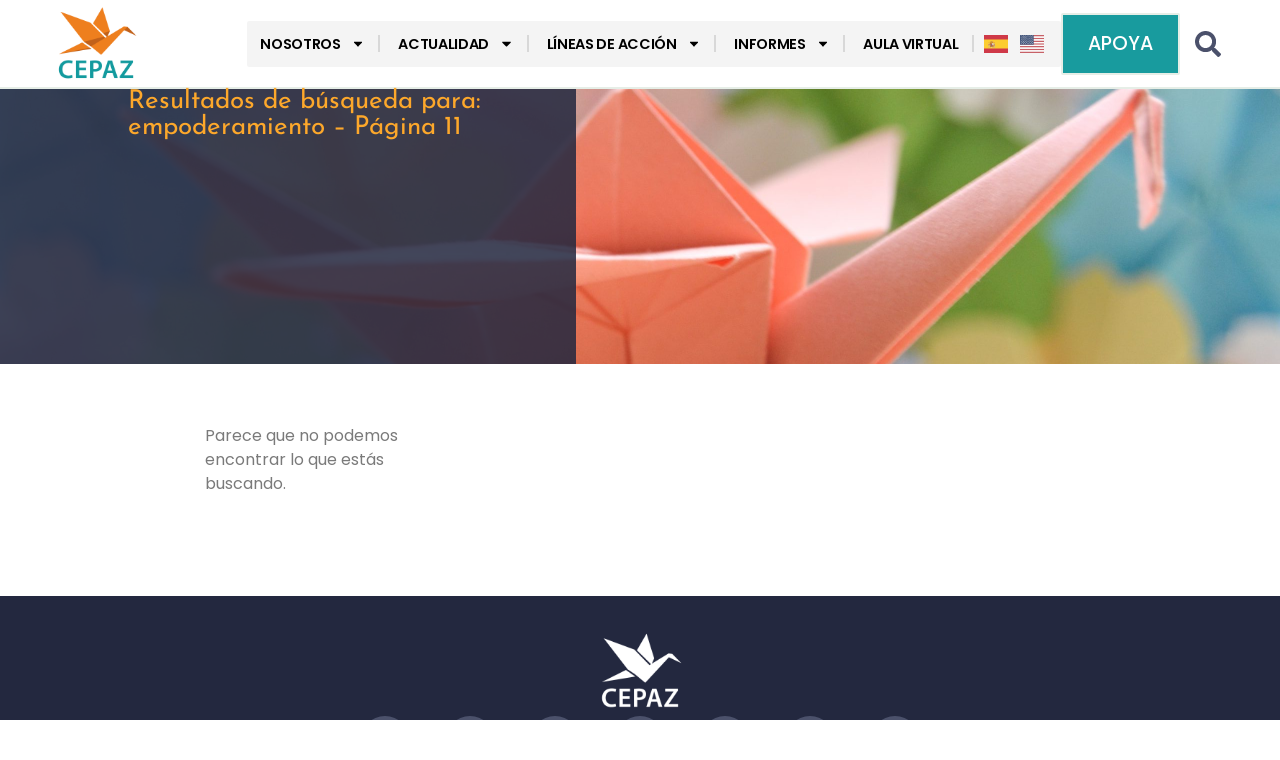

--- FILE ---
content_type: text/html; charset=UTF-8
request_url: https://cepaz.org/page/11/?s=empoderamiento
body_size: 21355
content:
<!doctype html>
<html lang="es">
<head>
	<meta charset="UTF-8">
	<meta name="viewport" content="width=device-width, initial-scale=1">
	<link rel="profile" href="https://gmpg.org/xfn/11">
	<meta name='robots' content='noindex, follow' />

	<!-- This site is optimized with the Yoast SEO Premium plugin v26.8 (Yoast SEO v26.8) - https://yoast.com/product/yoast-seo-premium-wordpress/ -->
	<title>Has buscado empoderamiento - CEPAZ</title>
	<meta property="og:locale" content="es_ES" />
	<meta property="og:type" content="article" />
	<meta property="og:title" content="Has buscado empoderamiento - CEPAZ" />
	<meta property="og:url" content="https://cepaz.org/search/empoderamiento/" />
	<meta property="og:site_name" content="CEPAZ" />
	<meta name="twitter:card" content="summary_large_image" />
	<meta name="twitter:title" content="Has buscado empoderamiento - CEPAZ" />
	<meta name="twitter:site" content="@_CEPAZ" />
	<script type="application/ld+json" class="yoast-schema-graph">{"@context":"https://schema.org","@graph":[{"@type":["CollectionPage","SearchResultsPage"],"@id":"https://cepaz.org/?s=empoderamiento","url":"https://cepaz.org/?s=empoderamiento","name":"Has buscado empoderamiento - CEPAZ","isPartOf":{"@id":"https://cepaz.org/#website"},"breadcrumb":{"@id":"#breadcrumb"},"inLanguage":"es"},{"@type":"BreadcrumbList","@id":"#breadcrumb","itemListElement":[{"@type":"ListItem","position":1,"name":"Portada","item":"https://cepaz.org/"},{"@type":"ListItem","position":2,"name":"Has buscado por empoderamiento"}]},{"@type":"WebSite","@id":"https://cepaz.org/#website","url":"https://cepaz.org/","name":"CEPAZ","description":"CEPAZ - Centro de Justicia y Paz","publisher":{"@id":"https://cepaz.org/#organization"},"potentialAction":[{"@type":"SearchAction","target":{"@type":"EntryPoint","urlTemplate":"https://cepaz.org/?s={search_term_string}"},"query-input":{"@type":"PropertyValueSpecification","valueRequired":true,"valueName":"search_term_string"}}],"inLanguage":"es"},{"@type":"Organization","@id":"https://cepaz.org/#organization","name":"CEPAZ","alternateName":"Centro de Justicia y Paz","url":"https://cepaz.org/","logo":{"@type":"ImageObject","inLanguage":"es","@id":"https://cepaz.org/#/schema/logo/image/","url":"https://cepaz.org/wp-content/uploads/2024/08/Logo_CEPAZ_vAVATAR.png","contentUrl":"https://cepaz.org/wp-content/uploads/2024/08/Logo_CEPAZ_vAVATAR.png","width":500,"height":500,"caption":"CEPAZ"},"image":{"@id":"https://cepaz.org/#/schema/logo/image/"},"sameAs":["https://www.facebook.com/centrojp/","https://x.com/_CEPAZ","https://instagram.com/_cepaz/","https://www.youtube.com/user/centrojap"]}]}</script>
	<!-- / Yoast SEO Premium plugin. -->


<script type='application/javascript'  id='pys-version-script'>console.log('PixelYourSite Free version 11.1.5.2');</script>
<link rel='dns-prefetch' href='//www.googletagmanager.com' />
<link rel="alternate" type="application/rss+xml" title="CEPAZ &raquo; Feed" href="https://cepaz.org/feed/" />
<link rel="alternate" type="application/rss+xml" title="CEPAZ &raquo; Feed de los comentarios" href="https://cepaz.org/comments/feed/" />
<link rel="alternate" type="application/rss+xml" title="CEPAZ &raquo; Resultados de búsqueda del feed «empoderamiento»" href="https://cepaz.org/search/empoderamiento/feed/rss2/" />
<style id='wp-img-auto-sizes-contain-inline-css'>
img:is([sizes=auto i],[sizes^="auto," i]){contain-intrinsic-size:3000px 1500px}
/*# sourceURL=wp-img-auto-sizes-contain-inline-css */
</style>
<style id='wp-emoji-styles-inline-css'>

	img.wp-smiley, img.emoji {
		display: inline !important;
		border: none !important;
		box-shadow: none !important;
		height: 1em !important;
		width: 1em !important;
		margin: 0 0.07em !important;
		vertical-align: -0.1em !important;
		background: none !important;
		padding: 0 !important;
	}
/*# sourceURL=wp-emoji-styles-inline-css */
</style>
<link rel='stylesheet' id='wp-block-library-css' href='https://cepaz.org/wp-includes/css/dist/block-library/style.min.css?ver=6.9' media='all' />
<style id='pdfemb-pdf-embedder-viewer-style-inline-css'>
.wp-block-pdfemb-pdf-embedder-viewer{max-width:none}

/*# sourceURL=https://cepaz.org/wp-content/plugins/pdf-embedder/block/build/style-index.css */
</style>
<style id='global-styles-inline-css'>
:root{--wp--preset--aspect-ratio--square: 1;--wp--preset--aspect-ratio--4-3: 4/3;--wp--preset--aspect-ratio--3-4: 3/4;--wp--preset--aspect-ratio--3-2: 3/2;--wp--preset--aspect-ratio--2-3: 2/3;--wp--preset--aspect-ratio--16-9: 16/9;--wp--preset--aspect-ratio--9-16: 9/16;--wp--preset--color--black: #000000;--wp--preset--color--cyan-bluish-gray: #abb8c3;--wp--preset--color--white: #ffffff;--wp--preset--color--pale-pink: #f78da7;--wp--preset--color--vivid-red: #cf2e2e;--wp--preset--color--luminous-vivid-orange: #ff6900;--wp--preset--color--luminous-vivid-amber: #fcb900;--wp--preset--color--light-green-cyan: #7bdcb5;--wp--preset--color--vivid-green-cyan: #00d084;--wp--preset--color--pale-cyan-blue: #8ed1fc;--wp--preset--color--vivid-cyan-blue: #0693e3;--wp--preset--color--vivid-purple: #9b51e0;--wp--preset--gradient--vivid-cyan-blue-to-vivid-purple: linear-gradient(135deg,rgb(6,147,227) 0%,rgb(155,81,224) 100%);--wp--preset--gradient--light-green-cyan-to-vivid-green-cyan: linear-gradient(135deg,rgb(122,220,180) 0%,rgb(0,208,130) 100%);--wp--preset--gradient--luminous-vivid-amber-to-luminous-vivid-orange: linear-gradient(135deg,rgb(252,185,0) 0%,rgb(255,105,0) 100%);--wp--preset--gradient--luminous-vivid-orange-to-vivid-red: linear-gradient(135deg,rgb(255,105,0) 0%,rgb(207,46,46) 100%);--wp--preset--gradient--very-light-gray-to-cyan-bluish-gray: linear-gradient(135deg,rgb(238,238,238) 0%,rgb(169,184,195) 100%);--wp--preset--gradient--cool-to-warm-spectrum: linear-gradient(135deg,rgb(74,234,220) 0%,rgb(151,120,209) 20%,rgb(207,42,186) 40%,rgb(238,44,130) 60%,rgb(251,105,98) 80%,rgb(254,248,76) 100%);--wp--preset--gradient--blush-light-purple: linear-gradient(135deg,rgb(255,206,236) 0%,rgb(152,150,240) 100%);--wp--preset--gradient--blush-bordeaux: linear-gradient(135deg,rgb(254,205,165) 0%,rgb(254,45,45) 50%,rgb(107,0,62) 100%);--wp--preset--gradient--luminous-dusk: linear-gradient(135deg,rgb(255,203,112) 0%,rgb(199,81,192) 50%,rgb(65,88,208) 100%);--wp--preset--gradient--pale-ocean: linear-gradient(135deg,rgb(255,245,203) 0%,rgb(182,227,212) 50%,rgb(51,167,181) 100%);--wp--preset--gradient--electric-grass: linear-gradient(135deg,rgb(202,248,128) 0%,rgb(113,206,126) 100%);--wp--preset--gradient--midnight: linear-gradient(135deg,rgb(2,3,129) 0%,rgb(40,116,252) 100%);--wp--preset--font-size--small: 13px;--wp--preset--font-size--medium: 20px;--wp--preset--font-size--large: 36px;--wp--preset--font-size--x-large: 42px;--wp--preset--spacing--20: 0.44rem;--wp--preset--spacing--30: 0.67rem;--wp--preset--spacing--40: 1rem;--wp--preset--spacing--50: 1.5rem;--wp--preset--spacing--60: 2.25rem;--wp--preset--spacing--70: 3.38rem;--wp--preset--spacing--80: 5.06rem;--wp--preset--shadow--natural: 6px 6px 9px rgba(0, 0, 0, 0.2);--wp--preset--shadow--deep: 12px 12px 50px rgba(0, 0, 0, 0.4);--wp--preset--shadow--sharp: 6px 6px 0px rgba(0, 0, 0, 0.2);--wp--preset--shadow--outlined: 6px 6px 0px -3px rgb(255, 255, 255), 6px 6px rgb(0, 0, 0);--wp--preset--shadow--crisp: 6px 6px 0px rgb(0, 0, 0);}:root { --wp--style--global--content-size: 800px;--wp--style--global--wide-size: 1200px; }:where(body) { margin: 0; }.wp-site-blocks > .alignleft { float: left; margin-right: 2em; }.wp-site-blocks > .alignright { float: right; margin-left: 2em; }.wp-site-blocks > .aligncenter { justify-content: center; margin-left: auto; margin-right: auto; }:where(.wp-site-blocks) > * { margin-block-start: 24px; margin-block-end: 0; }:where(.wp-site-blocks) > :first-child { margin-block-start: 0; }:where(.wp-site-blocks) > :last-child { margin-block-end: 0; }:root { --wp--style--block-gap: 24px; }:root :where(.is-layout-flow) > :first-child{margin-block-start: 0;}:root :where(.is-layout-flow) > :last-child{margin-block-end: 0;}:root :where(.is-layout-flow) > *{margin-block-start: 24px;margin-block-end: 0;}:root :where(.is-layout-constrained) > :first-child{margin-block-start: 0;}:root :where(.is-layout-constrained) > :last-child{margin-block-end: 0;}:root :where(.is-layout-constrained) > *{margin-block-start: 24px;margin-block-end: 0;}:root :where(.is-layout-flex){gap: 24px;}:root :where(.is-layout-grid){gap: 24px;}.is-layout-flow > .alignleft{float: left;margin-inline-start: 0;margin-inline-end: 2em;}.is-layout-flow > .alignright{float: right;margin-inline-start: 2em;margin-inline-end: 0;}.is-layout-flow > .aligncenter{margin-left: auto !important;margin-right: auto !important;}.is-layout-constrained > .alignleft{float: left;margin-inline-start: 0;margin-inline-end: 2em;}.is-layout-constrained > .alignright{float: right;margin-inline-start: 2em;margin-inline-end: 0;}.is-layout-constrained > .aligncenter{margin-left: auto !important;margin-right: auto !important;}.is-layout-constrained > :where(:not(.alignleft):not(.alignright):not(.alignfull)){max-width: var(--wp--style--global--content-size);margin-left: auto !important;margin-right: auto !important;}.is-layout-constrained > .alignwide{max-width: var(--wp--style--global--wide-size);}body .is-layout-flex{display: flex;}.is-layout-flex{flex-wrap: wrap;align-items: center;}.is-layout-flex > :is(*, div){margin: 0;}body .is-layout-grid{display: grid;}.is-layout-grid > :is(*, div){margin: 0;}body{padding-top: 0px;padding-right: 0px;padding-bottom: 0px;padding-left: 0px;}a:where(:not(.wp-element-button)){text-decoration: underline;}:root :where(.wp-element-button, .wp-block-button__link){background-color: #32373c;border-width: 0;color: #fff;font-family: inherit;font-size: inherit;font-style: inherit;font-weight: inherit;letter-spacing: inherit;line-height: inherit;padding-top: calc(0.667em + 2px);padding-right: calc(1.333em + 2px);padding-bottom: calc(0.667em + 2px);padding-left: calc(1.333em + 2px);text-decoration: none;text-transform: inherit;}.has-black-color{color: var(--wp--preset--color--black) !important;}.has-cyan-bluish-gray-color{color: var(--wp--preset--color--cyan-bluish-gray) !important;}.has-white-color{color: var(--wp--preset--color--white) !important;}.has-pale-pink-color{color: var(--wp--preset--color--pale-pink) !important;}.has-vivid-red-color{color: var(--wp--preset--color--vivid-red) !important;}.has-luminous-vivid-orange-color{color: var(--wp--preset--color--luminous-vivid-orange) !important;}.has-luminous-vivid-amber-color{color: var(--wp--preset--color--luminous-vivid-amber) !important;}.has-light-green-cyan-color{color: var(--wp--preset--color--light-green-cyan) !important;}.has-vivid-green-cyan-color{color: var(--wp--preset--color--vivid-green-cyan) !important;}.has-pale-cyan-blue-color{color: var(--wp--preset--color--pale-cyan-blue) !important;}.has-vivid-cyan-blue-color{color: var(--wp--preset--color--vivid-cyan-blue) !important;}.has-vivid-purple-color{color: var(--wp--preset--color--vivid-purple) !important;}.has-black-background-color{background-color: var(--wp--preset--color--black) !important;}.has-cyan-bluish-gray-background-color{background-color: var(--wp--preset--color--cyan-bluish-gray) !important;}.has-white-background-color{background-color: var(--wp--preset--color--white) !important;}.has-pale-pink-background-color{background-color: var(--wp--preset--color--pale-pink) !important;}.has-vivid-red-background-color{background-color: var(--wp--preset--color--vivid-red) !important;}.has-luminous-vivid-orange-background-color{background-color: var(--wp--preset--color--luminous-vivid-orange) !important;}.has-luminous-vivid-amber-background-color{background-color: var(--wp--preset--color--luminous-vivid-amber) !important;}.has-light-green-cyan-background-color{background-color: var(--wp--preset--color--light-green-cyan) !important;}.has-vivid-green-cyan-background-color{background-color: var(--wp--preset--color--vivid-green-cyan) !important;}.has-pale-cyan-blue-background-color{background-color: var(--wp--preset--color--pale-cyan-blue) !important;}.has-vivid-cyan-blue-background-color{background-color: var(--wp--preset--color--vivid-cyan-blue) !important;}.has-vivid-purple-background-color{background-color: var(--wp--preset--color--vivid-purple) !important;}.has-black-border-color{border-color: var(--wp--preset--color--black) !important;}.has-cyan-bluish-gray-border-color{border-color: var(--wp--preset--color--cyan-bluish-gray) !important;}.has-white-border-color{border-color: var(--wp--preset--color--white) !important;}.has-pale-pink-border-color{border-color: var(--wp--preset--color--pale-pink) !important;}.has-vivid-red-border-color{border-color: var(--wp--preset--color--vivid-red) !important;}.has-luminous-vivid-orange-border-color{border-color: var(--wp--preset--color--luminous-vivid-orange) !important;}.has-luminous-vivid-amber-border-color{border-color: var(--wp--preset--color--luminous-vivid-amber) !important;}.has-light-green-cyan-border-color{border-color: var(--wp--preset--color--light-green-cyan) !important;}.has-vivid-green-cyan-border-color{border-color: var(--wp--preset--color--vivid-green-cyan) !important;}.has-pale-cyan-blue-border-color{border-color: var(--wp--preset--color--pale-cyan-blue) !important;}.has-vivid-cyan-blue-border-color{border-color: var(--wp--preset--color--vivid-cyan-blue) !important;}.has-vivid-purple-border-color{border-color: var(--wp--preset--color--vivid-purple) !important;}.has-vivid-cyan-blue-to-vivid-purple-gradient-background{background: var(--wp--preset--gradient--vivid-cyan-blue-to-vivid-purple) !important;}.has-light-green-cyan-to-vivid-green-cyan-gradient-background{background: var(--wp--preset--gradient--light-green-cyan-to-vivid-green-cyan) !important;}.has-luminous-vivid-amber-to-luminous-vivid-orange-gradient-background{background: var(--wp--preset--gradient--luminous-vivid-amber-to-luminous-vivid-orange) !important;}.has-luminous-vivid-orange-to-vivid-red-gradient-background{background: var(--wp--preset--gradient--luminous-vivid-orange-to-vivid-red) !important;}.has-very-light-gray-to-cyan-bluish-gray-gradient-background{background: var(--wp--preset--gradient--very-light-gray-to-cyan-bluish-gray) !important;}.has-cool-to-warm-spectrum-gradient-background{background: var(--wp--preset--gradient--cool-to-warm-spectrum) !important;}.has-blush-light-purple-gradient-background{background: var(--wp--preset--gradient--blush-light-purple) !important;}.has-blush-bordeaux-gradient-background{background: var(--wp--preset--gradient--blush-bordeaux) !important;}.has-luminous-dusk-gradient-background{background: var(--wp--preset--gradient--luminous-dusk) !important;}.has-pale-ocean-gradient-background{background: var(--wp--preset--gradient--pale-ocean) !important;}.has-electric-grass-gradient-background{background: var(--wp--preset--gradient--electric-grass) !important;}.has-midnight-gradient-background{background: var(--wp--preset--gradient--midnight) !important;}.has-small-font-size{font-size: var(--wp--preset--font-size--small) !important;}.has-medium-font-size{font-size: var(--wp--preset--font-size--medium) !important;}.has-large-font-size{font-size: var(--wp--preset--font-size--large) !important;}.has-x-large-font-size{font-size: var(--wp--preset--font-size--x-large) !important;}
:root :where(.wp-block-pullquote){font-size: 1.5em;line-height: 1.6;}
/*# sourceURL=global-styles-inline-css */
</style>
<link rel='stylesheet' id='hello-elementor-css' href='https://cepaz.org/wp-content/themes/hello-elementor/assets/css/reset.css?ver=3.4.6' media='all' />
<link rel='stylesheet' id='hello-elementor-theme-style-css' href='https://cepaz.org/wp-content/themes/hello-elementor/assets/css/theme.css?ver=3.4.6' media='all' />
<link rel='stylesheet' id='hello-elementor-header-footer-css' href='https://cepaz.org/wp-content/themes/hello-elementor/assets/css/header-footer.css?ver=3.4.6' media='all' />
<link rel='stylesheet' id='e-animation-fadeInLeft-css' href='https://cepaz.org/wp-content/plugins/elementor/assets/lib/animations/styles/fadeInLeft.min.css?ver=3.34.4' media='all' />
<link rel='stylesheet' id='elementor-frontend-css' href='https://cepaz.org/wp-content/plugins/elementor/assets/css/frontend.min.css?ver=3.34.4' media='all' />
<link rel='stylesheet' id='widget-image-css' href='https://cepaz.org/wp-content/plugins/elementor/assets/css/widget-image.min.css?ver=3.34.4' media='all' />
<link rel='stylesheet' id='widget-nav-menu-css' href='https://cepaz.org/wp-content/plugins/elementor-pro/assets/css/widget-nav-menu.min.css?ver=3.34.4' media='all' />
<link rel='stylesheet' id='e-animation-fadeInRight-css' href='https://cepaz.org/wp-content/plugins/elementor/assets/lib/animations/styles/fadeInRight.min.css?ver=3.34.4' media='all' />
<link rel='stylesheet' id='widget-search-form-css' href='https://cepaz.org/wp-content/plugins/elementor-pro/assets/css/widget-search-form.min.css?ver=3.34.4' media='all' />
<link rel='stylesheet' id='e-animation-grow-css' href='https://cepaz.org/wp-content/plugins/elementor/assets/lib/animations/styles/e-animation-grow.min.css?ver=3.34.4' media='all' />
<link rel='stylesheet' id='widget-social-icons-css' href='https://cepaz.org/wp-content/plugins/elementor/assets/css/widget-social-icons.min.css?ver=3.34.4' media='all' />
<link rel='stylesheet' id='e-apple-webkit-css' href='https://cepaz.org/wp-content/plugins/elementor/assets/css/conditionals/apple-webkit.min.css?ver=3.34.4' media='all' />
<link rel='stylesheet' id='widget-heading-css' href='https://cepaz.org/wp-content/plugins/elementor/assets/css/widget-heading.min.css?ver=3.34.4' media='all' />
<link rel='stylesheet' id='widget-posts-css' href='https://cepaz.org/wp-content/plugins/elementor-pro/assets/css/widget-posts.min.css?ver=3.34.4' media='all' />
<link rel='stylesheet' id='e-animation-shrink-css' href='https://cepaz.org/wp-content/plugins/elementor/assets/lib/animations/styles/e-animation-shrink.min.css?ver=3.34.4' media='all' />
<link rel='stylesheet' id='e-animation-fadeInUp-css' href='https://cepaz.org/wp-content/plugins/elementor/assets/lib/animations/styles/fadeInUp.min.css?ver=3.34.4' media='all' />
<link rel='stylesheet' id='e-popup-css' href='https://cepaz.org/wp-content/plugins/elementor-pro/assets/css/conditionals/popup.min.css?ver=3.34.4' media='all' />
<link rel='stylesheet' id='elementor-post-15518-css' href='https://cepaz.org/wp-content/uploads/elementor/css/post-15518.css?ver=1769748113' media='all' />
<link rel='stylesheet' id='elementor-post-15532-css' href='https://cepaz.org/wp-content/uploads/elementor/css/post-15532.css?ver=1769791913' media='all' />
<link rel='stylesheet' id='elementor-post-15536-css' href='https://cepaz.org/wp-content/uploads/elementor/css/post-15536.css?ver=1769748113' media='all' />
<link rel='stylesheet' id='elementor-post-23541-css' href='https://cepaz.org/wp-content/uploads/elementor/css/post-23541.css?ver=1769748227' media='all' />
<link rel='stylesheet' id='elementor-post-32857-css' href='https://cepaz.org/wp-content/uploads/elementor/css/post-32857.css?ver=1769749344' media='all' />
<link rel='stylesheet' id='the-grid-css' href='https://cepaz.org/wp-content/plugins/the-grid/frontend/assets/css/the-grid.min.css?ver=2.8.1' media='all' />
<style id='the-grid-inline-css'>
.tolb-holder{background:rgba(0,0,0,0.8)}.tolb-holder .tolb-close,.tolb-holder .tolb-title,.tolb-holder .tolb-counter,.tolb-holder .tolb-next i,.tolb-holder .tolb-prev i{color:#ffffff}.tolb-holder .tolb-load{border-color:rgba(1,0,0,0.2);border-left:3px solid #ffffff}
.to-heart-icon,.to-heart-icon svg,.to-post-like,.to-post-like .to-like-count{position:relative;display:inline-block}.to-post-like{width:auto;cursor:pointer;font-weight:400}.to-heart-icon{float:left;margin:0 4px 0 0}.to-heart-icon svg{overflow:visible;width:15px;height:14px}.to-heart-icon g{-webkit-transform:scale(1);transform:scale(1)}.to-heart-icon path{-webkit-transform:scale(1);transform:scale(1);transition:fill .4s ease,stroke .4s ease}.no-liked .to-heart-icon path{fill:#999;stroke:#999}.empty-heart .to-heart-icon path{fill:transparent!important;stroke:#999}.liked .to-heart-icon path,.to-heart-icon svg:hover path{fill:#ff6863!important;stroke:#ff6863!important}@keyframes heartBeat{0%{transform:scale(1)}20%{transform:scale(.8)}30%{transform:scale(.95)}45%{transform:scale(.75)}50%{transform:scale(.85)}100%{transform:scale(.9)}}@-webkit-keyframes heartBeat{0%,100%,50%{-webkit-transform:scale(1)}20%{-webkit-transform:scale(.8)}30%{-webkit-transform:scale(.95)}45%{-webkit-transform:scale(.75)}}.heart-pulse g{-webkit-animation-name:heartBeat;animation-name:heartBeat;-webkit-animation-duration:1s;animation-duration:1s;-webkit-animation-iteration-count:infinite;animation-iteration-count:infinite;-webkit-transform-origin:50% 50%;transform-origin:50% 50%}.to-post-like a{color:inherit!important;fill:inherit!important;stroke:inherit!important}
/*# sourceURL=the-grid-inline-css */
</style>
<link rel='stylesheet' id='elementor-gf-local-poppins-css' href='https://cepaz.org/wp-content/uploads/elementor/google-fonts/css/poppins.css?ver=1741411058' media='all' />
<link rel='stylesheet' id='elementor-gf-local-josefinsans-css' href='https://cepaz.org/wp-content/uploads/elementor/google-fonts/css/josefinsans.css?ver=1741411050' media='all' />
<script src="https://cepaz.org/wp-includes/js/jquery/jquery.min.js?ver=3.7.1" id="jquery-core-js"></script>
<script src="https://cepaz.org/wp-includes/js/jquery/jquery-migrate.min.js?ver=3.4.1" id="jquery-migrate-js"></script>
<script src="https://cepaz.org/wp-content/plugins/pixelyoursite/dist/scripts/jquery.bind-first-0.2.3.min.js?ver=0.2.3" id="jquery-bind-first-js"></script>
<script src="https://cepaz.org/wp-content/plugins/pixelyoursite/dist/scripts/js.cookie-2.1.3.min.js?ver=2.1.3" id="js-cookie-pys-js"></script>
<script src="https://cepaz.org/wp-content/plugins/pixelyoursite/dist/scripts/tld.min.js?ver=2.3.1" id="js-tld-js"></script>
<script id="pys-js-extra">
var pysOptions = {"staticEvents":[],"dynamicEvents":[],"triggerEvents":[],"triggerEventTypes":[],"facebook":{"pixelIds":["1160208018795478"],"advancedMatching":[],"advancedMatchingEnabled":false,"removeMetadata":true,"wooVariableAsSimple":false,"serverApiEnabled":false,"wooCRSendFromServer":false,"send_external_id":null,"enabled_medical":false,"do_not_track_medical_param":["event_url","post_title","page_title","landing_page","content_name","categories","category_name","tags"],"meta_ldu":false},"debug":"","siteUrl":"https://cepaz.org","ajaxUrl":"https://cepaz.org/wp-admin/admin-ajax.php","ajax_event":"63576968ed","enable_remove_download_url_param":"1","cookie_duration":"7","last_visit_duration":"60","enable_success_send_form":"","ajaxForServerEvent":"1","ajaxForServerStaticEvent":"1","useSendBeacon":"1","send_external_id":"1","external_id_expire":"180","track_cookie_for_subdomains":"1","google_consent_mode":"1","gdpr":{"ajax_enabled":true,"all_disabled_by_api":false,"facebook_disabled_by_api":false,"analytics_disabled_by_api":false,"google_ads_disabled_by_api":false,"pinterest_disabled_by_api":false,"bing_disabled_by_api":false,"reddit_disabled_by_api":false,"externalID_disabled_by_api":false,"facebook_prior_consent_enabled":true,"analytics_prior_consent_enabled":true,"google_ads_prior_consent_enabled":null,"pinterest_prior_consent_enabled":true,"bing_prior_consent_enabled":true,"cookiebot_integration_enabled":false,"cookiebot_facebook_consent_category":"marketing","cookiebot_analytics_consent_category":"statistics","cookiebot_tiktok_consent_category":"marketing","cookiebot_google_ads_consent_category":"marketing","cookiebot_pinterest_consent_category":"marketing","cookiebot_bing_consent_category":"marketing","consent_magic_integration_enabled":false,"real_cookie_banner_integration_enabled":false,"cookie_notice_integration_enabled":false,"cookie_law_info_integration_enabled":false,"analytics_storage":{"enabled":true,"value":"granted","filter":false},"ad_storage":{"enabled":true,"value":"granted","filter":false},"ad_user_data":{"enabled":true,"value":"granted","filter":false},"ad_personalization":{"enabled":true,"value":"granted","filter":false}},"cookie":{"disabled_all_cookie":false,"disabled_start_session_cookie":false,"disabled_advanced_form_data_cookie":false,"disabled_landing_page_cookie":false,"disabled_first_visit_cookie":false,"disabled_trafficsource_cookie":false,"disabled_utmTerms_cookie":false,"disabled_utmId_cookie":false},"tracking_analytics":{"TrafficSource":"direct","TrafficLanding":"undefined","TrafficUtms":[],"TrafficUtmsId":[]},"GATags":{"ga_datalayer_type":"default","ga_datalayer_name":"dataLayerPYS"},"woo":{"enabled":false},"edd":{"enabled":false},"cache_bypass":"1769864604"};
//# sourceURL=pys-js-extra
</script>
<script src="https://cepaz.org/wp-content/plugins/pixelyoursite/dist/scripts/public.js?ver=11.1.5.2" id="pys-js"></script>

<!-- Fragmento de código de la etiqueta de Google (gtag.js) añadida por Site Kit -->
<!-- Fragmento de código de Google Analytics añadido por Site Kit -->
<script src="https://www.googletagmanager.com/gtag/js?id=GT-PB6M56N9" id="google_gtagjs-js" async></script>
<script id="google_gtagjs-js-after">
window.dataLayer = window.dataLayer || [];function gtag(){dataLayer.push(arguments);}
gtag("set","linker",{"domains":["cepaz.org"]});
gtag("js", new Date());
gtag("set", "developer_id.dZTNiMT", true);
gtag("config", "GT-PB6M56N9");
//# sourceURL=google_gtagjs-js-after
</script>
<link rel="https://api.w.org/" href="https://cepaz.org/wp-json/" /><link rel="EditURI" type="application/rsd+xml" title="RSD" href="https://cepaz.org/xmlrpc.php?rsd" />
<meta name="generator" content="WordPress 6.9" />
<meta name="generator" content="Site Kit by Google 1.171.0" /><meta name="generator" content="Elementor 3.34.4; features: e_font_icon_svg, additional_custom_breakpoints; settings: css_print_method-external, google_font-enabled, font_display-swap">
<!-- Start cookieyes banner --> <script id="cookieyes" type="text/javascript" src="https://cdn-cookieyes.com/client_data/b038bd8ee4ae862f28ff30f2/script.js"></script> <!-- End cookieyes banner -->

<script>
!function(f,b,e,v,n,t,s)
{if(f.fbq)return;n=f.fbq=function(){n.callMethod?
n.callMethod.apply(n,arguments):n.queue.push(arguments)};
if(!f._fbq)f._fbq=n;n.push=n;n.loaded=!0;n.version='2.0';
n.queue=[];t=b.createElement(e);t.async=!0;
t.src=v;s=b.getElementsByTagName(e)[0];
s.parentNode.insertBefore(t,s)}(window, document,'script',
'https://connect.facebook.net/en_US/fbevents.js');
fbq('init', '1577850280278011');
fbq('track', 'PageView');
</script>
<noscript><img height="1" width="1" style="display:none"
src="https://www.facebook.com/tr?id=1577850280278011&ev=PageView&noscript=1"
/></noscript>
<!-- End Meta Pixel Code -->
			<meta name="theme-color" content="#FFFFFF">
			<link rel="icon" href="https://cepaz.org/wp-content/uploads/2024/06/Logo-CEPAZ-favicon-ia-100x100.png" sizes="32x32" />
<link rel="icon" href="https://cepaz.org/wp-content/uploads/2024/06/Logo-CEPAZ-favicon-ia-300x300.png" sizes="192x192" />
<link rel="apple-touch-icon" href="https://cepaz.org/wp-content/uploads/2024/06/Logo-CEPAZ-favicon-ia-300x300.png" />
<meta name="msapplication-TileImage" content="https://cepaz.org/wp-content/uploads/2024/06/Logo-CEPAZ-favicon-ia-300x300.png" />
		<style id="wp-custom-css">
			body{
word-wrap: normal !important;
-webkit-hyphens: none !important;
-moz-hyphens: none !important;
hyphens: none !important;
		overflow-wrap: break-word;
}


/* Heading */
.tg-center-holder h2{
	word-wrap: normal !important;
	-webkit-hyphens: none !important;
	-moz-hyphens: none !important;
	hyphens: none !important;
		overflow-wrap: break-word;
}

/* Link */
.tg-center-holder .tg-item-title a{
		word-wrap: normal !important;
	-webkit-hyphens: none !important;
	-moz-hyphens: none !important;
	hyphens: none !important;
		overflow-wrap: break-word;
}

.elementor-element {
	word-wrap: normal !important;
	-webkit-hyphens: none !important;
	-moz-hyphens: none !important;
	hyphens: none !important;
	overflow-wrap: break;
}		</style>
		<style id="yellow-pencil">
/*
	The following CSS codes are created by the YellowPencil plugin.
	https://yellowpencil.waspthemes.com/
*/
.elementor-element-07b87cc .elementor-widget-wrap{background-color:#ffffff;}.added_to_cart{padding-left:12px;}.cky-btn-revisit-wrapper{display:none !important;}.elementor-nav-menu--dropdown-tablet .elementor-nav-menu--main .glink{display:inline-block;-webkit-box-pack:center;-ms-flex-pack:center;justify-content:center;-webkit-box-orient:row;-webkit-box-direction:row;-ms-flex-direction:row;flex-direction:row;float:right;padding-right:5px;padding-left:5px;}.elementor-nav-menu--dropdown-tablet .elementor-nav-menu--main .elementor-nav-menu > .menu-item{padding-right:5px;}
</style></head>
<body class="search search-no-results paged wp-embed-responsive paged-11 search-paged-11 wp-theme-hello-elementor non-logged-in hello-elementor-default elementor-page-23541 elementor-default elementor-template-full-width elementor-kit-15518">


<a class="skip-link screen-reader-text" href="#content">Ir al contenido</a>

		<header data-elementor-type="header" data-elementor-id="15532" class="elementor elementor-15532 elementor-location-header" data-elementor-post-type="elementor_library">
			<div class="elementor-element elementor-element-8905258 e-flex e-con-boxed e-con e-parent" data-id="8905258" data-element_type="container">
					<div class="e-con-inner">
		<div class="elementor-element elementor-element-af240a6 e-con-full e-flex e-con e-child" data-id="af240a6" data-element_type="container" data-settings="{&quot;animation&quot;:&quot;none&quot;,&quot;animation_mobile&quot;:&quot;none&quot;}">
				<div class="elementor-element elementor-element-58633eb elementor-widget__width-auto elementor-widget elementor-widget-image" data-id="58633eb" data-element_type="widget" data-settings="{&quot;_animation_tablet&quot;:&quot;fadeInLeft&quot;,&quot;_animation_mobile&quot;:&quot;none&quot;}" data-widget_type="image.default">
																<a href="https://cepaz.org/">
							<img width="500" height="500" src="https://cepaz.org/wp-content/uploads/2024/06/Logo-CEPAZ-vIA-01.png" class="attachment-medium_large size-medium_large wp-image-21803" alt="" loading="lazy" srcset="https://cepaz.org/wp-content/uploads/2024/06/Logo-CEPAZ-vIA-01.png 500w, https://cepaz.org/wp-content/uploads/2024/06/Logo-CEPAZ-vIA-01-300x300.png 300w, https://cepaz.org/wp-content/uploads/2024/06/Logo-CEPAZ-vIA-01-100x100.png 100w, https://cepaz.org/wp-content/uploads/2024/06/Logo-CEPAZ-vIA-01-150x150.png 150w" sizes="auto, (max-width: 500px) 100vw, 500px" />								</a>
															</div>
				</div>
		<div class="elementor-element elementor-element-d9d0a54 e-con-full e-flex e-con e-child" data-id="d9d0a54" data-element_type="container" data-settings="{&quot;background_background&quot;:&quot;classic&quot;}">
				<div class="elementor-element elementor-element-62f78f3 elementor-nav-menu--stretch elementor-widget-tablet__width-auto elementor-widget-mobile__width-auto elementor-nav-menu--dropdown-tablet elementor-nav-menu__text-align-aside elementor-nav-menu--toggle elementor-nav-menu--burger elementor-widget elementor-widget-nav-menu" data-id="62f78f3" data-element_type="widget" data-settings="{&quot;full_width&quot;:&quot;stretch&quot;,&quot;layout&quot;:&quot;horizontal&quot;,&quot;submenu_icon&quot;:{&quot;value&quot;:&quot;&lt;svg aria-hidden=\&quot;true\&quot; class=\&quot;e-font-icon-svg e-fas-caret-down\&quot; viewBox=\&quot;0 0 320 512\&quot; xmlns=\&quot;http:\/\/www.w3.org\/2000\/svg\&quot;&gt;&lt;path d=\&quot;M31.3 192h257.3c17.8 0 26.7 21.5 14.1 34.1L174.1 354.8c-7.8 7.8-20.5 7.8-28.3 0L17.2 226.1C4.6 213.5 13.5 192 31.3 192z\&quot;&gt;&lt;\/path&gt;&lt;\/svg&gt;&quot;,&quot;library&quot;:&quot;fa-solid&quot;},&quot;toggle&quot;:&quot;burger&quot;}" data-widget_type="nav-menu.default">
								<nav aria-label="Menú" class="elementor-nav-menu--main elementor-nav-menu__container elementor-nav-menu--layout-horizontal e--pointer-text e--animation-shrink">
				<ul id="menu-1-62f78f3" class="elementor-nav-menu"><li class="menu-item menu-item-type-custom menu-item-object-custom menu-item-has-children menu-item-16427"><a href="#" class="elementor-item elementor-item-anchor">Nosotros</a>
<ul class="sub-menu elementor-nav-menu--dropdown">
	<li class="menu-item menu-item-type-post_type menu-item-object-page menu-item-22732"><a href="https://cepaz.org/sobre-cepaz/" class="elementor-sub-item">   &#8211; Sobre CEPAZ</a></li>
	<li class="menu-item menu-item-type-post_type menu-item-object-page menu-item-23943"><a href="https://cepaz.org/logros/" class="elementor-sub-item">   &#8211; Logros</a></li>
	<li class="menu-item menu-item-type-post_type menu-item-object-page menu-item-23942"><a href="https://cepaz.org/informes-de-gestion/" class="elementor-sub-item">   &#8211; Informes de gestión</a></li>
	<li class="menu-item menu-item-type-post_type menu-item-object-page menu-item-22731"><a href="https://cepaz.org/unete-a-cepaz/" class="elementor-sub-item">   &#8211; Únete a CEPAZ</a></li>
	<li class="menu-item menu-item-type-custom menu-item-object-custom menu-item-16428"><a href="https://cepaz.org/tejiendo-redes-y-alianzas/" class="elementor-sub-item">   &#8211; Tejiendo redes</a></li>
</ul>
</li>
<li class="menu-item menu-item-type-custom menu-item-object-custom menu-item-has-children menu-item-17366"><a href="#" class="elementor-item elementor-item-anchor">Actualidad</a>
<ul class="sub-menu elementor-nav-menu--dropdown">
	<li class="menu-item menu-item-type-taxonomy menu-item-object-actualidad menu-item-21502"><a href="https://cepaz.org/actualidad/articulos/" class="elementor-sub-item">   &#8211; Artículos</a></li>
	<li class="menu-item menu-item-type-taxonomy menu-item-object-actualidad menu-item-21503"><a href="https://cepaz.org/actualidad/comunicados/" class="elementor-sub-item">   &#8211; Comunicados</a></li>
	<li class="menu-item menu-item-type-taxonomy menu-item-object-actualidad menu-item-21504"><a href="https://cepaz.org/actualidad/eventos/" class="elementor-sub-item">   &#8211; Eventos</a></li>
	<li class="menu-item menu-item-type-taxonomy menu-item-object-actualidad menu-item-21505"><a href="https://cepaz.org/actualidad/formacion/" class="elementor-sub-item">   &#8211; Formación</a></li>
	<li class="menu-item menu-item-type-taxonomy menu-item-object-actualidad menu-item-21501"><a href="https://cepaz.org/actualidad/noticias/" class="elementor-sub-item">   &#8211; Noticias</a></li>
	<li class="menu-item menu-item-type-post_type menu-item-object-page menu-item-28748"><a href="https://cepaz.org/podcasts-raices/" class="elementor-sub-item">   &#8211; Podcast Raíces</a></li>
</ul>
</li>
<li class="menu-item menu-item-type-post_type menu-item-object-page menu-item-has-children menu-item-20139"><a href="https://cepaz.org/lineas-de-accion/" class="elementor-item">Líneas de acción</a>
<ul class="sub-menu elementor-nav-menu--dropdown">
	<li class="menu-item menu-item-type-post_type menu-item-object-page menu-item-20129"><a href="https://cepaz.org/lineas-de-accion/democracia/" class="elementor-sub-item">   &#8211; Democracia</a></li>
	<li class="menu-item menu-item-type-post_type menu-item-object-page menu-item-has-children menu-item-20128"><a href="https://cepaz.org/lineas-de-accion/derechos-humanos/" class="elementor-sub-item">   &#8211; Derechos Humanos</a>
	<ul class="sub-menu elementor-nav-menu--dropdown">
		<li class="menu-item menu-item-type-post_type menu-item-object-page menu-item-has-children menu-item-22374"><a href="https://cepaz.org/lineas-de-accion/derechos-humanos/graves-violaciones-a-los-derechos-humanos/" class="elementor-sub-item">Graves violaciones a los<br>derechos humanos</a>
		<ul class="sub-menu elementor-nav-menu--dropdown">
			<li class="menu-item menu-item-type-post_type menu-item-object-page menu-item-22373"><a href="https://cepaz.org/lineas-de-accion/derechos-humanos/graves-violaciones-a-los-derechos-humanos/cedaw/" class="elementor-sub-item">CEDAW</a></li>
			<li class="menu-item menu-item-type-post_type menu-item-object-page menu-item-22372"><a href="https://cepaz.org/lineas-de-accion/derechos-humanos/graves-violaciones-a-los-derechos-humanos/corte-penal-internacional/" class="elementor-sub-item">Corte Penal Internacional</a></li>
			<li class="menu-item menu-item-type-post_type menu-item-object-page menu-item-22371"><a href="https://cepaz.org/lineas-de-accion/derechos-humanos/graves-violaciones-a-los-derechos-humanos/mision-de-determinacion-de-los-hechos/" class="elementor-sub-item">Misión de determinación<br>de los hechos</a></li>
			<li class="menu-item menu-item-type-post_type menu-item-object-page menu-item-22370"><a href="https://cepaz.org/lineas-de-accion/derechos-humanos/graves-violaciones-a-los-derechos-humanos/oacnudh/" class="elementor-sub-item">OANCNUDH</a></li>
		</ul>
</li>
		<li class="menu-item menu-item-type-post_type menu-item-object-page menu-item-22423"><a href="https://cepaz.org/lineas-de-accion/derechos-humanos/incidencia-internacional/" class="elementor-sub-item">Incidencia internacional</a></li>
		<li class="menu-item menu-item-type-post_type menu-item-object-page menu-item-22422"><a href="https://cepaz.org/lineas-de-accion/derechos-humanos/movilidad-humana-venezolana/" class="elementor-sub-item">Movilidad humana venezolana</a></li>
		<li class="menu-item menu-item-type-post_type menu-item-object-page menu-item-22421"><a href="https://cepaz.org/lineas-de-accion/derechos-humanos/persecucion-politica-en-venezuela/" class="elementor-sub-item">Persecución política en Venezuela</a></li>
	</ul>
</li>
	<li class="menu-item menu-item-type-post_type menu-item-object-page menu-item-20127"><a href="https://cepaz.org/lineas-de-accion/justicia/" class="elementor-sub-item">   &#8211; Justicia</a></li>
	<li class="menu-item menu-item-type-post_type menu-item-object-page menu-item-has-children menu-item-20126"><a href="https://cepaz.org/lineas-de-accion/mujeres/" class="elementor-sub-item">   &#8211; Mujeres</a>
	<ul class="sub-menu elementor-nav-menu--dropdown">
		<li class="menu-item menu-item-type-post_type menu-item-object-page menu-item-22420"><a href="https://cepaz.org/lineas-de-accion/mujeres/atencion-psicolegal-a-mujeres-victimas-de-violencia/" class="elementor-sub-item">Atención psicolegal a mujeres<br>víctimas de violencia</a></li>
		<li class="menu-item menu-item-type-post_type menu-item-object-page menu-item-32601"><a href="https://cepaz.org/lineas-de-accion/mujeres/circulos-de-mujeres/" class="elementor-sub-item">Círculos de mujeres</a></li>
		<li class="menu-item menu-item-type-post_type menu-item-object-page menu-item-22419"><a href="https://cepaz.org/lineas-de-accion/mujeres/derechos-de-las-mujeres/" class="elementor-sub-item">Derechos de las mujeres</a></li>
		<li class="menu-item menu-item-type-post_type menu-item-object-page menu-item-32602"><a href="https://cepaz.org/lineas-de-accion/mujeres/empoderamiento/" class="elementor-sub-item">Empoderamiento</a></li>
		<li class="menu-item menu-item-type-post_type menu-item-object-page menu-item-23139"><a href="https://cepaz.org/lineas-de-accion/mujeres/observatorio-digital-de-femicidios/" class="elementor-sub-item">Observatorio Digital de Femicidios</a></li>
	</ul>
</li>
	<li class="menu-item menu-item-type-post_type menu-item-object-page menu-item-has-children menu-item-20125"><a href="https://cepaz.org/lineas-de-accion/paz/" class="elementor-sub-item">   &#8211; Paz</a>
	<ul class="sub-menu elementor-nav-menu--dropdown">
		<li class="menu-item menu-item-type-post_type menu-item-object-page menu-item-22417"><a href="https://cepaz.org/lineas-de-accion/paz/12-acciones-por-la-paz/" class="elementor-sub-item">12 acciones por la Paz</a></li>
		<li class="menu-item menu-item-type-post_type menu-item-object-page menu-item-22416"><a href="https://cepaz.org/lineas-de-accion/paz/accion-comunitaria-por-la-paz/" class="elementor-sub-item">Acción comunitaria por la paz</a></li>
	</ul>
</li>
</ul>
</li>
<li class="menu-item menu-item-type-post_type menu-item-object-page menu-item-has-children menu-item-20023"><a href="https://cepaz.org/informes/" class="elementor-item">INFORMES</a>
<ul class="sub-menu elementor-nav-menu--dropdown">
	<li class="menu-item menu-item-type-post_type menu-item-object-page menu-item-21533"><a href="https://cepaz.org/informes/" class="elementor-sub-item">Todos los informes</a></li>
	<li class="menu-item menu-item-type-post_type menu-item-object-page menu-item-19316"><a href="https://cepaz.org/informes/democracia-y-derechos-politicos/" class="elementor-sub-item">   &#8211; Democracia y derechos políticos</a></li>
	<li class="menu-item menu-item-type-post_type menu-item-object-page menu-item-19315"><a href="https://cepaz.org/informes/derechos-de-las-mujeres/" class="elementor-sub-item">   &#8211; Derechos de las mujeres</a></li>
	<li class="menu-item menu-item-type-post_type menu-item-object-page menu-item-19314"><a href="https://cepaz.org/informes/derechos-humanos/" class="elementor-sub-item">   &#8211; Derechos Humanos</a></li>
	<li class="menu-item menu-item-type-post_type menu-item-object-page menu-item-19289"><a href="https://cepaz.org/informes/movilidad-humana-venezolana/" class="elementor-sub-item">   &#8211; Movilidad humana venezolana</a></li>
	<li class="menu-item menu-item-type-post_type menu-item-object-page menu-item-19291"><a href="https://cepaz.org/informes/observatorio-digital-de-femicidios/" class="elementor-sub-item">   &#8211; Observatorio Digital de Femicidios</a></li>
	<li class="menu-item menu-item-type-post_type menu-item-object-page menu-item-19290"><a href="https://cepaz.org/informes/persecucion-politica-en-venezuela/" class="elementor-sub-item">   &#8211; Persecución política en Venezuela</a></li>
	<li class="menu-item menu-item-type-custom menu-item-object-custom menu-item-21534"><a href="#" class="elementor-sub-item elementor-item-anchor">DOCUMENTOS</a></li>
	<li class="menu-item menu-item-type-taxonomy menu-item-object-tipo-documento menu-item-21535"><a href="https://cepaz.org/tipo-documento/guias-y-materiales/" class="elementor-sub-item">   &#8211; Guías y Materiales</a></li>
	<li class="menu-item menu-item-type-taxonomy menu-item-object-tipo-documento menu-item-21536"><a href="https://cepaz.org/tipo-documento/infografias/" class="elementor-sub-item">   &#8211; Infografías</a></li>
	<li class="menu-item menu-item-type-taxonomy menu-item-object-tipo-documento menu-item-21537"><a href="https://cepaz.org/tipo-documento/otros-documentos/" class="elementor-sub-item">   &#8211; Otros</a></li>
</ul>
</li>
<li class="menu-item menu-item-type-post_type menu-item-object-page menu-item-31988"><a href="https://cepaz.org/aula-virtual/" class="elementor-item">AULA VIRTUAL</a></li>
<li class="menu-item menu-item-type-custom menu-item-object-custom menu-item-32524"><div class="gtranslate_wrapper" id="gt-wrapper-14977159"></div></li>
</ul>			</nav>
					<div class="elementor-menu-toggle" role="button" tabindex="0" aria-label="Alternar menú" aria-expanded="false">
			<svg aria-hidden="true" role="presentation" class="elementor-menu-toggle__icon--open e-font-icon-svg e-eicon-menu-bar" viewBox="0 0 1000 1000" xmlns="http://www.w3.org/2000/svg"><path d="M104 333H896C929 333 958 304 958 271S929 208 896 208H104C71 208 42 237 42 271S71 333 104 333ZM104 583H896C929 583 958 554 958 521S929 458 896 458H104C71 458 42 487 42 521S71 583 104 583ZM104 833H896C929 833 958 804 958 771S929 708 896 708H104C71 708 42 737 42 771S71 833 104 833Z"></path></svg><svg aria-hidden="true" role="presentation" class="elementor-menu-toggle__icon--close e-font-icon-svg e-eicon-close" viewBox="0 0 1000 1000" xmlns="http://www.w3.org/2000/svg"><path d="M742 167L500 408 258 167C246 154 233 150 217 150 196 150 179 158 167 167 154 179 150 196 150 212 150 229 154 242 171 254L408 500 167 742C138 771 138 800 167 829 196 858 225 858 254 829L496 587 738 829C750 842 767 846 783 846 800 846 817 842 829 829 842 817 846 804 846 783 846 767 842 750 829 737L588 500 833 258C863 229 863 200 833 171 804 137 775 137 742 167Z"></path></svg>		</div>
					<nav class="elementor-nav-menu--dropdown elementor-nav-menu__container" aria-hidden="true">
				<ul id="menu-2-62f78f3" class="elementor-nav-menu"><li class="menu-item menu-item-type-custom menu-item-object-custom menu-item-has-children menu-item-16427"><a href="#" class="elementor-item elementor-item-anchor" tabindex="-1">Nosotros</a>
<ul class="sub-menu elementor-nav-menu--dropdown">
	<li class="menu-item menu-item-type-post_type menu-item-object-page menu-item-22732"><a href="https://cepaz.org/sobre-cepaz/" class="elementor-sub-item" tabindex="-1">   &#8211; Sobre CEPAZ</a></li>
	<li class="menu-item menu-item-type-post_type menu-item-object-page menu-item-23943"><a href="https://cepaz.org/logros/" class="elementor-sub-item" tabindex="-1">   &#8211; Logros</a></li>
	<li class="menu-item menu-item-type-post_type menu-item-object-page menu-item-23942"><a href="https://cepaz.org/informes-de-gestion/" class="elementor-sub-item" tabindex="-1">   &#8211; Informes de gestión</a></li>
	<li class="menu-item menu-item-type-post_type menu-item-object-page menu-item-22731"><a href="https://cepaz.org/unete-a-cepaz/" class="elementor-sub-item" tabindex="-1">   &#8211; Únete a CEPAZ</a></li>
	<li class="menu-item menu-item-type-custom menu-item-object-custom menu-item-16428"><a href="https://cepaz.org/tejiendo-redes-y-alianzas/" class="elementor-sub-item" tabindex="-1">   &#8211; Tejiendo redes</a></li>
</ul>
</li>
<li class="menu-item menu-item-type-custom menu-item-object-custom menu-item-has-children menu-item-17366"><a href="#" class="elementor-item elementor-item-anchor" tabindex="-1">Actualidad</a>
<ul class="sub-menu elementor-nav-menu--dropdown">
	<li class="menu-item menu-item-type-taxonomy menu-item-object-actualidad menu-item-21502"><a href="https://cepaz.org/actualidad/articulos/" class="elementor-sub-item" tabindex="-1">   &#8211; Artículos</a></li>
	<li class="menu-item menu-item-type-taxonomy menu-item-object-actualidad menu-item-21503"><a href="https://cepaz.org/actualidad/comunicados/" class="elementor-sub-item" tabindex="-1">   &#8211; Comunicados</a></li>
	<li class="menu-item menu-item-type-taxonomy menu-item-object-actualidad menu-item-21504"><a href="https://cepaz.org/actualidad/eventos/" class="elementor-sub-item" tabindex="-1">   &#8211; Eventos</a></li>
	<li class="menu-item menu-item-type-taxonomy menu-item-object-actualidad menu-item-21505"><a href="https://cepaz.org/actualidad/formacion/" class="elementor-sub-item" tabindex="-1">   &#8211; Formación</a></li>
	<li class="menu-item menu-item-type-taxonomy menu-item-object-actualidad menu-item-21501"><a href="https://cepaz.org/actualidad/noticias/" class="elementor-sub-item" tabindex="-1">   &#8211; Noticias</a></li>
	<li class="menu-item menu-item-type-post_type menu-item-object-page menu-item-28748"><a href="https://cepaz.org/podcasts-raices/" class="elementor-sub-item" tabindex="-1">   &#8211; Podcast Raíces</a></li>
</ul>
</li>
<li class="menu-item menu-item-type-post_type menu-item-object-page menu-item-has-children menu-item-20139"><a href="https://cepaz.org/lineas-de-accion/" class="elementor-item" tabindex="-1">Líneas de acción</a>
<ul class="sub-menu elementor-nav-menu--dropdown">
	<li class="menu-item menu-item-type-post_type menu-item-object-page menu-item-20129"><a href="https://cepaz.org/lineas-de-accion/democracia/" class="elementor-sub-item" tabindex="-1">   &#8211; Democracia</a></li>
	<li class="menu-item menu-item-type-post_type menu-item-object-page menu-item-has-children menu-item-20128"><a href="https://cepaz.org/lineas-de-accion/derechos-humanos/" class="elementor-sub-item" tabindex="-1">   &#8211; Derechos Humanos</a>
	<ul class="sub-menu elementor-nav-menu--dropdown">
		<li class="menu-item menu-item-type-post_type menu-item-object-page menu-item-has-children menu-item-22374"><a href="https://cepaz.org/lineas-de-accion/derechos-humanos/graves-violaciones-a-los-derechos-humanos/" class="elementor-sub-item" tabindex="-1">Graves violaciones a los<br>derechos humanos</a>
		<ul class="sub-menu elementor-nav-menu--dropdown">
			<li class="menu-item menu-item-type-post_type menu-item-object-page menu-item-22373"><a href="https://cepaz.org/lineas-de-accion/derechos-humanos/graves-violaciones-a-los-derechos-humanos/cedaw/" class="elementor-sub-item" tabindex="-1">CEDAW</a></li>
			<li class="menu-item menu-item-type-post_type menu-item-object-page menu-item-22372"><a href="https://cepaz.org/lineas-de-accion/derechos-humanos/graves-violaciones-a-los-derechos-humanos/corte-penal-internacional/" class="elementor-sub-item" tabindex="-1">Corte Penal Internacional</a></li>
			<li class="menu-item menu-item-type-post_type menu-item-object-page menu-item-22371"><a href="https://cepaz.org/lineas-de-accion/derechos-humanos/graves-violaciones-a-los-derechos-humanos/mision-de-determinacion-de-los-hechos/" class="elementor-sub-item" tabindex="-1">Misión de determinación<br>de los hechos</a></li>
			<li class="menu-item menu-item-type-post_type menu-item-object-page menu-item-22370"><a href="https://cepaz.org/lineas-de-accion/derechos-humanos/graves-violaciones-a-los-derechos-humanos/oacnudh/" class="elementor-sub-item" tabindex="-1">OANCNUDH</a></li>
		</ul>
</li>
		<li class="menu-item menu-item-type-post_type menu-item-object-page menu-item-22423"><a href="https://cepaz.org/lineas-de-accion/derechos-humanos/incidencia-internacional/" class="elementor-sub-item" tabindex="-1">Incidencia internacional</a></li>
		<li class="menu-item menu-item-type-post_type menu-item-object-page menu-item-22422"><a href="https://cepaz.org/lineas-de-accion/derechos-humanos/movilidad-humana-venezolana/" class="elementor-sub-item" tabindex="-1">Movilidad humana venezolana</a></li>
		<li class="menu-item menu-item-type-post_type menu-item-object-page menu-item-22421"><a href="https://cepaz.org/lineas-de-accion/derechos-humanos/persecucion-politica-en-venezuela/" class="elementor-sub-item" tabindex="-1">Persecución política en Venezuela</a></li>
	</ul>
</li>
	<li class="menu-item menu-item-type-post_type menu-item-object-page menu-item-20127"><a href="https://cepaz.org/lineas-de-accion/justicia/" class="elementor-sub-item" tabindex="-1">   &#8211; Justicia</a></li>
	<li class="menu-item menu-item-type-post_type menu-item-object-page menu-item-has-children menu-item-20126"><a href="https://cepaz.org/lineas-de-accion/mujeres/" class="elementor-sub-item" tabindex="-1">   &#8211; Mujeres</a>
	<ul class="sub-menu elementor-nav-menu--dropdown">
		<li class="menu-item menu-item-type-post_type menu-item-object-page menu-item-22420"><a href="https://cepaz.org/lineas-de-accion/mujeres/atencion-psicolegal-a-mujeres-victimas-de-violencia/" class="elementor-sub-item" tabindex="-1">Atención psicolegal a mujeres<br>víctimas de violencia</a></li>
		<li class="menu-item menu-item-type-post_type menu-item-object-page menu-item-32601"><a href="https://cepaz.org/lineas-de-accion/mujeres/circulos-de-mujeres/" class="elementor-sub-item" tabindex="-1">Círculos de mujeres</a></li>
		<li class="menu-item menu-item-type-post_type menu-item-object-page menu-item-22419"><a href="https://cepaz.org/lineas-de-accion/mujeres/derechos-de-las-mujeres/" class="elementor-sub-item" tabindex="-1">Derechos de las mujeres</a></li>
		<li class="menu-item menu-item-type-post_type menu-item-object-page menu-item-32602"><a href="https://cepaz.org/lineas-de-accion/mujeres/empoderamiento/" class="elementor-sub-item" tabindex="-1">Empoderamiento</a></li>
		<li class="menu-item menu-item-type-post_type menu-item-object-page menu-item-23139"><a href="https://cepaz.org/lineas-de-accion/mujeres/observatorio-digital-de-femicidios/" class="elementor-sub-item" tabindex="-1">Observatorio Digital de Femicidios</a></li>
	</ul>
</li>
	<li class="menu-item menu-item-type-post_type menu-item-object-page menu-item-has-children menu-item-20125"><a href="https://cepaz.org/lineas-de-accion/paz/" class="elementor-sub-item" tabindex="-1">   &#8211; Paz</a>
	<ul class="sub-menu elementor-nav-menu--dropdown">
		<li class="menu-item menu-item-type-post_type menu-item-object-page menu-item-22417"><a href="https://cepaz.org/lineas-de-accion/paz/12-acciones-por-la-paz/" class="elementor-sub-item" tabindex="-1">12 acciones por la Paz</a></li>
		<li class="menu-item menu-item-type-post_type menu-item-object-page menu-item-22416"><a href="https://cepaz.org/lineas-de-accion/paz/accion-comunitaria-por-la-paz/" class="elementor-sub-item" tabindex="-1">Acción comunitaria por la paz</a></li>
	</ul>
</li>
</ul>
</li>
<li class="menu-item menu-item-type-post_type menu-item-object-page menu-item-has-children menu-item-20023"><a href="https://cepaz.org/informes/" class="elementor-item" tabindex="-1">INFORMES</a>
<ul class="sub-menu elementor-nav-menu--dropdown">
	<li class="menu-item menu-item-type-post_type menu-item-object-page menu-item-21533"><a href="https://cepaz.org/informes/" class="elementor-sub-item" tabindex="-1">Todos los informes</a></li>
	<li class="menu-item menu-item-type-post_type menu-item-object-page menu-item-19316"><a href="https://cepaz.org/informes/democracia-y-derechos-politicos/" class="elementor-sub-item" tabindex="-1">   &#8211; Democracia y derechos políticos</a></li>
	<li class="menu-item menu-item-type-post_type menu-item-object-page menu-item-19315"><a href="https://cepaz.org/informes/derechos-de-las-mujeres/" class="elementor-sub-item" tabindex="-1">   &#8211; Derechos de las mujeres</a></li>
	<li class="menu-item menu-item-type-post_type menu-item-object-page menu-item-19314"><a href="https://cepaz.org/informes/derechos-humanos/" class="elementor-sub-item" tabindex="-1">   &#8211; Derechos Humanos</a></li>
	<li class="menu-item menu-item-type-post_type menu-item-object-page menu-item-19289"><a href="https://cepaz.org/informes/movilidad-humana-venezolana/" class="elementor-sub-item" tabindex="-1">   &#8211; Movilidad humana venezolana</a></li>
	<li class="menu-item menu-item-type-post_type menu-item-object-page menu-item-19291"><a href="https://cepaz.org/informes/observatorio-digital-de-femicidios/" class="elementor-sub-item" tabindex="-1">   &#8211; Observatorio Digital de Femicidios</a></li>
	<li class="menu-item menu-item-type-post_type menu-item-object-page menu-item-19290"><a href="https://cepaz.org/informes/persecucion-politica-en-venezuela/" class="elementor-sub-item" tabindex="-1">   &#8211; Persecución política en Venezuela</a></li>
	<li class="menu-item menu-item-type-custom menu-item-object-custom menu-item-21534"><a href="#" class="elementor-sub-item elementor-item-anchor" tabindex="-1">DOCUMENTOS</a></li>
	<li class="menu-item menu-item-type-taxonomy menu-item-object-tipo-documento menu-item-21535"><a href="https://cepaz.org/tipo-documento/guias-y-materiales/" class="elementor-sub-item" tabindex="-1">   &#8211; Guías y Materiales</a></li>
	<li class="menu-item menu-item-type-taxonomy menu-item-object-tipo-documento menu-item-21536"><a href="https://cepaz.org/tipo-documento/infografias/" class="elementor-sub-item" tabindex="-1">   &#8211; Infografías</a></li>
	<li class="menu-item menu-item-type-taxonomy menu-item-object-tipo-documento menu-item-21537"><a href="https://cepaz.org/tipo-documento/otros-documentos/" class="elementor-sub-item" tabindex="-1">   &#8211; Otros</a></li>
</ul>
</li>
<li class="menu-item menu-item-type-post_type menu-item-object-page menu-item-31988"><a href="https://cepaz.org/aula-virtual/" class="elementor-item" tabindex="-1">AULA VIRTUAL</a></li>
<li class="menu-item menu-item-type-custom menu-item-object-custom menu-item-32524"><div class="gtranslate_wrapper" id="gt-wrapper-18183248"></div></li>
</ul>			</nav>
						</div>
				<div class="elementor-element elementor-element-c3e9c8f elementor-search-form--skin-full_screen elementor-widget-tablet__width-auto elementor-widget-mobile__width-auto elementor-invisible elementor-widget elementor-widget-search-form" data-id="c3e9c8f" data-element_type="widget" data-settings="{&quot;skin&quot;:&quot;full_screen&quot;,&quot;_animation&quot;:&quot;fadeInRight&quot;,&quot;_animation_tablet&quot;:&quot;fadeInRight&quot;,&quot;_animation_mobile&quot;:&quot;fadeInRight&quot;}" data-widget_type="search-form.default">
							<search role="search">
			<form class="elementor-search-form" action="https://cepaz.org" method="get">
												<div class="elementor-search-form__toggle" role="button" tabindex="0" aria-label="Buscar">
					<div class="e-font-icon-svg-container"><svg aria-hidden="true" class="e-font-icon-svg e-fas-search" viewBox="0 0 512 512" xmlns="http://www.w3.org/2000/svg"><path d="M505 442.7L405.3 343c-4.5-4.5-10.6-7-17-7H372c27.6-35.3 44-79.7 44-128C416 93.1 322.9 0 208 0S0 93.1 0 208s93.1 208 208 208c48.3 0 92.7-16.4 128-44v16.3c0 6.4 2.5 12.5 7 17l99.7 99.7c9.4 9.4 24.6 9.4 33.9 0l28.3-28.3c9.4-9.4 9.4-24.6.1-34zM208 336c-70.7 0-128-57.2-128-128 0-70.7 57.2-128 128-128 70.7 0 128 57.2 128 128 0 70.7-57.2 128-128 128z"></path></svg></div>				</div>
								<div class="elementor-search-form__container">
					<label class="elementor-screen-only" for="elementor-search-form-c3e9c8f">Buscar</label>

					
					<input id="elementor-search-form-c3e9c8f" placeholder="Buscar..." class="elementor-search-form__input" type="search" name="s" value="empoderamiento">
					
					
										<div class="dialog-lightbox-close-button dialog-close-button" role="button" tabindex="0" aria-label="Cerrar este cuadro de búsqueda.">
						<svg aria-hidden="true" class="e-font-icon-svg e-eicon-close" viewBox="0 0 1000 1000" xmlns="http://www.w3.org/2000/svg"><path d="M742 167L500 408 258 167C246 154 233 150 217 150 196 150 179 158 167 167 154 179 150 196 150 212 150 229 154 242 171 254L408 500 167 742C138 771 138 800 167 829 196 858 225 858 254 829L496 587 738 829C750 842 767 846 783 846 800 846 817 842 829 829 842 817 846 804 846 783 846 767 842 750 829 737L588 500 833 258C863 229 863 200 833 171 804 137 775 137 742 167Z"></path></svg>					</div>
									</div>
			</form>
		</search>
						</div>
				<div class="elementor-element elementor-element-9353fa6 elementor-align-left animated-slow elementor-widget-tablet__width-auto elementor-mobile-align-center elementor-widget-mobile__width-auto elementor-widget elementor-widget-button" data-id="9353fa6" data-element_type="widget" data-settings="{&quot;_animation&quot;:&quot;none&quot;}" data-widget_type="button.default">
										<a class="elementor-button elementor-button-link elementor-size-sm" href="https://cepaz.org/donacion">
						<span class="elementor-button-content-wrapper">
									<span class="elementor-button-text">Apoya</span>
					</span>
					</a>
								</div>
				</div>
					</div>
				</div>
				</header>
				<div data-elementor-type="search-results" data-elementor-id="23541" class="elementor elementor-23541 elementor-location-archive" data-elementor-post-type="elementor_library">
			<div class="elementor-element elementor-element-c2a2b29 e-con-full e-flex e-con e-parent" data-id="c2a2b29" data-element_type="container" data-settings="{&quot;background_background&quot;:&quot;classic&quot;}">
		<div class="elementor-element elementor-element-eaf9946 e-con-full e-flex elementor-invisible e-con e-child" data-id="eaf9946" data-element_type="container" data-settings="{&quot;background_background&quot;:&quot;classic&quot;,&quot;animation&quot;:&quot;fadeInLeft&quot;}">
				<div class="elementor-element elementor-element-2651001 elementor-widget elementor-widget-heading" data-id="2651001" data-element_type="widget" data-widget_type="heading.default">
					<h2 class="elementor-heading-title elementor-size-default">Resultados de búsqueda para: empoderamiento&nbsp;&ndash; Página 11</h2>				</div>
				</div>
		<div class="elementor-element elementor-element-3e9fc1e elementor-hidden-phone e-con-full e-flex e-con e-child" data-id="3e9fc1e" data-element_type="container">
				</div>
				</div>
		<div class="elementor-element elementor-element-2cece0a e-flex e-con-boxed e-con e-parent" data-id="2cece0a" data-element_type="container">
					<div class="e-con-inner">
				<div class="elementor-element elementor-element-f12c333 elementor-grid-4 elementor-grid-tablet-2 elementor-grid-mobile-1 elementor-posts--thumbnail-top elementor-posts__hover-gradient elementor-widget elementor-widget-archive-posts" data-id="f12c333" data-element_type="widget" data-settings="{&quot;archive_cards_columns&quot;:&quot;4&quot;,&quot;archive_cards_row_gap&quot;:{&quot;unit&quot;:&quot;px&quot;,&quot;size&quot;:60,&quot;sizes&quot;:[]},&quot;pagination_type&quot;:&quot;numbers_and_prev_next&quot;,&quot;archive_cards_masonry&quot;:&quot;yes&quot;,&quot;archive_cards_columns_tablet&quot;:&quot;2&quot;,&quot;archive_cards_columns_mobile&quot;:&quot;1&quot;,&quot;archive_cards_row_gap_tablet&quot;:{&quot;unit&quot;:&quot;px&quot;,&quot;size&quot;:&quot;&quot;,&quot;sizes&quot;:[]},&quot;archive_cards_row_gap_mobile&quot;:{&quot;unit&quot;:&quot;px&quot;,&quot;size&quot;:&quot;&quot;,&quot;sizes&quot;:[]}}" data-widget_type="archive-posts.archive_cards">
							<div class="elementor-posts-container elementor-posts elementor-posts--skin-cards elementor-grid" role="list">
						<div class="elementor-posts-nothing-found">
					Parece que no podemos encontrar lo que estás buscando.				</div>
					</div>
		
						</div>
					</div>
				</div>
				</div>
				<footer data-elementor-type="footer" data-elementor-id="15536" class="elementor elementor-15536 elementor-location-footer" data-elementor-post-type="elementor_library">
			<div class="elementor-element elementor-element-261db39 e-flex e-con-boxed e-con e-parent" data-id="261db39" data-element_type="container" data-settings="{&quot;background_background&quot;:&quot;classic&quot;}">
					<div class="e-con-inner">
				<div class="elementor-element elementor-element-225a501 elementor-widget__width-initial elementor-widget elementor-widget-image" data-id="225a501" data-element_type="widget" data-widget_type="image.default">
																<a href="#">
							<img width="500" height="500" src="https://cepaz.org/wp-content/uploads/2024/06/Logo-CEPAZ-vIA-01-negativo.png" class="attachment-full size-full wp-image-21804" alt="" loading="lazy" srcset="https://cepaz.org/wp-content/uploads/2024/06/Logo-CEPAZ-vIA-01-negativo.png 500w, https://cepaz.org/wp-content/uploads/2024/06/Logo-CEPAZ-vIA-01-negativo-300x300.png 300w, https://cepaz.org/wp-content/uploads/2024/06/Logo-CEPAZ-vIA-01-negativo-100x100.png 100w, https://cepaz.org/wp-content/uploads/2024/06/Logo-CEPAZ-vIA-01-negativo-150x150.png 150w" sizes="auto, (max-width: 500px) 100vw, 500px" />								</a>
															</div>
				<div class="elementor-element elementor-element-36346d4 e-grid-align-left elementor-shape-circle elementor-grid-0 elementor-widget elementor-widget-social-icons" data-id="36346d4" data-element_type="widget" data-widget_type="social-icons.default">
							<div class="elementor-social-icons-wrapper elementor-grid" role="list">
							<span class="elementor-grid-item" role="listitem">
					<a class="elementor-icon elementor-social-icon elementor-social-icon-x-twitter elementor-animation-grow elementor-repeater-item-8db6442" href="https://twitter.com/_cepaz" target="_blank">
						<span class="elementor-screen-only">X-twitter</span>
						<svg aria-hidden="true" class="e-font-icon-svg e-fab-x-twitter" viewBox="0 0 512 512" xmlns="http://www.w3.org/2000/svg"><path d="M389.2 48h70.6L305.6 224.2 487 464H345L233.7 318.6 106.5 464H35.8L200.7 275.5 26.8 48H172.4L272.9 180.9 389.2 48zM364.4 421.8h39.1L151.1 88h-42L364.4 421.8z"></path></svg>					</a>
				</span>
							<span class="elementor-grid-item" role="listitem">
					<a class="elementor-icon elementor-social-icon elementor-social-icon-instagram elementor-animation-grow elementor-repeater-item-0ea632a" href="https://instagram.com/_cepaz/" target="_blank">
						<span class="elementor-screen-only">Instagram</span>
						<svg aria-hidden="true" class="e-font-icon-svg e-fab-instagram" viewBox="0 0 448 512" xmlns="http://www.w3.org/2000/svg"><path d="M224.1 141c-63.6 0-114.9 51.3-114.9 114.9s51.3 114.9 114.9 114.9S339 319.5 339 255.9 287.7 141 224.1 141zm0 189.6c-41.1 0-74.7-33.5-74.7-74.7s33.5-74.7 74.7-74.7 74.7 33.5 74.7 74.7-33.6 74.7-74.7 74.7zm146.4-194.3c0 14.9-12 26.8-26.8 26.8-14.9 0-26.8-12-26.8-26.8s12-26.8 26.8-26.8 26.8 12 26.8 26.8zm76.1 27.2c-1.7-35.9-9.9-67.7-36.2-93.9-26.2-26.2-58-34.4-93.9-36.2-37-2.1-147.9-2.1-184.9 0-35.8 1.7-67.6 9.9-93.9 36.1s-34.4 58-36.2 93.9c-2.1 37-2.1 147.9 0 184.9 1.7 35.9 9.9 67.7 36.2 93.9s58 34.4 93.9 36.2c37 2.1 147.9 2.1 184.9 0 35.9-1.7 67.7-9.9 93.9-36.2 26.2-26.2 34.4-58 36.2-93.9 2.1-37 2.1-147.8 0-184.8zM398.8 388c-7.8 19.6-22.9 34.7-42.6 42.6-29.5 11.7-99.5 9-132.1 9s-102.7 2.6-132.1-9c-19.6-7.8-34.7-22.9-42.6-42.6-11.7-29.5-9-99.5-9-132.1s-2.6-102.7 9-132.1c7.8-19.6 22.9-34.7 42.6-42.6 29.5-11.7 99.5-9 132.1-9s102.7-2.6 132.1 9c19.6 7.8 34.7 22.9 42.6 42.6 11.7 29.5 9 99.5 9 132.1s2.7 102.7-9 132.1z"></path></svg>					</a>
				</span>
							<span class="elementor-grid-item" role="listitem">
					<a class="elementor-icon elementor-social-icon elementor-social-icon-facebook-f elementor-animation-grow elementor-repeater-item-fe8e629" href="https://www.facebook.com/centrojusticiaypaz" target="_blank">
						<span class="elementor-screen-only">Facebook-f</span>
						<svg aria-hidden="true" class="e-font-icon-svg e-fab-facebook-f" viewBox="0 0 320 512" xmlns="http://www.w3.org/2000/svg"><path d="M279.14 288l14.22-92.66h-88.91v-60.13c0-25.35 12.42-50.06 52.24-50.06h40.42V6.26S260.43 0 225.36 0c-73.22 0-121.08 44.38-121.08 124.72v70.62H22.89V288h81.39v224h100.17V288z"></path></svg>					</a>
				</span>
							<span class="elementor-grid-item" role="listitem">
					<a class="elementor-icon elementor-social-icon elementor-social-icon-youtube elementor-animation-grow elementor-repeater-item-5080024" href="https://www.youtube.com/user/centrojap" target="_blank">
						<span class="elementor-screen-only">Youtube</span>
						<svg aria-hidden="true" class="e-font-icon-svg e-fab-youtube" viewBox="0 0 576 512" xmlns="http://www.w3.org/2000/svg"><path d="M549.655 124.083c-6.281-23.65-24.787-42.276-48.284-48.597C458.781 64 288 64 288 64S117.22 64 74.629 75.486c-23.497 6.322-42.003 24.947-48.284 48.597-11.412 42.867-11.412 132.305-11.412 132.305s0 89.438 11.412 132.305c6.281 23.65 24.787 41.5 48.284 47.821C117.22 448 288 448 288 448s170.78 0 213.371-11.486c23.497-6.321 42.003-24.171 48.284-47.821 11.412-42.867 11.412-132.305 11.412-132.305s0-89.438-11.412-132.305zm-317.51 213.508V175.185l142.739 81.205-142.739 81.201z"></path></svg>					</a>
				</span>
							<span class="elementor-grid-item" role="listitem">
					<a class="elementor-icon elementor-social-icon elementor-social-icon-tiktok elementor-animation-grow elementor-repeater-item-8f165ee" href="https://www.tiktok.com/@_cepaz" target="_blank">
						<span class="elementor-screen-only">Tiktok</span>
						<svg aria-hidden="true" class="e-font-icon-svg e-fab-tiktok" viewBox="0 0 448 512" xmlns="http://www.w3.org/2000/svg"><path d="M448,209.91a210.06,210.06,0,0,1-122.77-39.25V349.38A162.55,162.55,0,1,1,185,188.31V278.2a74.62,74.62,0,1,0,52.23,71.18V0l88,0a121.18,121.18,0,0,0,1.86,22.17h0A122.18,122.18,0,0,0,381,102.39a121.43,121.43,0,0,0,67,20.14Z"></path></svg>					</a>
				</span>
							<span class="elementor-grid-item" role="listitem">
					<a class="elementor-icon elementor-social-icon elementor-social-icon-linkedin elementor-animation-grow elementor-repeater-item-d6d7ab8" href="https://www.linkedin.com/in/centro-de-justicia-y-paz-cepaz-b40664290/" target="_blank">
						<span class="elementor-screen-only">Linkedin</span>
						<svg aria-hidden="true" class="e-font-icon-svg e-fab-linkedin" viewBox="0 0 448 512" xmlns="http://www.w3.org/2000/svg"><path d="M416 32H31.9C14.3 32 0 46.5 0 64.3v383.4C0 465.5 14.3 480 31.9 480H416c17.6 0 32-14.5 32-32.3V64.3c0-17.8-14.4-32.3-32-32.3zM135.4 416H69V202.2h66.5V416zm-33.2-243c-21.3 0-38.5-17.3-38.5-38.5S80.9 96 102.2 96c21.2 0 38.5 17.3 38.5 38.5 0 21.3-17.2 38.5-38.5 38.5zm282.1 243h-66.4V312c0-24.8-.5-56.7-34.5-56.7-34.6 0-39.9 27-39.9 54.9V416h-66.4V202.2h63.7v29.2h.9c8.9-16.8 30.6-34.5 62.9-34.5 67.2 0 79.7 44.3 79.7 101.9V416z"></path></svg>					</a>
				</span>
							<span class="elementor-grid-item" role="listitem">
					<a class="elementor-icon elementor-social-icon elementor-social-icon-envelope elementor-animation-grow elementor-repeater-item-424c153" href="https://cepaz.org/contacto/" target="_blank">
						<span class="elementor-screen-only">Envelope</span>
						<svg aria-hidden="true" class="e-font-icon-svg e-fas-envelope" viewBox="0 0 512 512" xmlns="http://www.w3.org/2000/svg"><path d="M502.3 190.8c3.9-3.1 9.7-.2 9.7 4.7V400c0 26.5-21.5 48-48 48H48c-26.5 0-48-21.5-48-48V195.6c0-5 5.7-7.8 9.7-4.7 22.4 17.4 52.1 39.5 154.1 113.6 21.1 15.4 56.7 47.8 92.2 47.6 35.7.3 72-32.8 92.3-47.6 102-74.1 131.6-96.3 154-113.7zM256 320c23.2.4 56.6-29.2 73.4-41.4 132.7-96.3 142.8-104.7 173.4-128.7 5.8-4.5 9.2-11.5 9.2-18.9v-19c0-26.5-21.5-48-48-48H48C21.5 64 0 85.5 0 112v19c0 7.4 3.4 14.3 9.2 18.9 30.6 23.9 40.7 32.4 173.4 128.7 16.8 12.2 50.2 41.8 73.4 41.4z"></path></svg>					</a>
				</span>
					</div>
						</div>
				<div class="elementor-element elementor-element-98bb693 elementor-nav-menu--dropdown-none elementor-widget elementor-widget-nav-menu" data-id="98bb693" data-element_type="widget" data-settings="{&quot;layout&quot;:&quot;horizontal&quot;,&quot;submenu_icon&quot;:{&quot;value&quot;:&quot;&lt;svg aria-hidden=\&quot;true\&quot; class=\&quot;e-font-icon-svg e-fas-caret-down\&quot; viewBox=\&quot;0 0 320 512\&quot; xmlns=\&quot;http:\/\/www.w3.org\/2000\/svg\&quot;&gt;&lt;path d=\&quot;M31.3 192h257.3c17.8 0 26.7 21.5 14.1 34.1L174.1 354.8c-7.8 7.8-20.5 7.8-28.3 0L17.2 226.1C4.6 213.5 13.5 192 31.3 192z\&quot;&gt;&lt;\/path&gt;&lt;\/svg&gt;&quot;,&quot;library&quot;:&quot;fa-solid&quot;}}" data-widget_type="nav-menu.default">
								<nav aria-label="Menú" class="elementor-nav-menu--main elementor-nav-menu__container elementor-nav-menu--layout-horizontal e--pointer-text e--animation-none">
				<ul id="menu-1-98bb693" class="elementor-nav-menu"><li class="menu-item menu-item-type-post_type menu-item-object-page menu-item-27108"><a href="https://cepaz.org/politica-de-privacidad/" class="elementor-item">Política de Privacidad</a></li>
<li class="menu-item menu-item-type-post_type menu-item-object-page menu-item-27156"><a href="https://cepaz.org/politica-de-cookies/" class="elementor-item">Política de Cookies</a></li>
<li class="menu-item menu-item-type-post_type menu-item-object-page menu-item-27157"><a href="https://cepaz.org/aviso-legal/" class="elementor-item">Aviso Legal</a></li>
</ul>			</nav>
						<nav class="elementor-nav-menu--dropdown elementor-nav-menu__container" aria-hidden="true">
				<ul id="menu-2-98bb693" class="elementor-nav-menu"><li class="menu-item menu-item-type-post_type menu-item-object-page menu-item-27108"><a href="https://cepaz.org/politica-de-privacidad/" class="elementor-item" tabindex="-1">Política de Privacidad</a></li>
<li class="menu-item menu-item-type-post_type menu-item-object-page menu-item-27156"><a href="https://cepaz.org/politica-de-cookies/" class="elementor-item" tabindex="-1">Política de Cookies</a></li>
<li class="menu-item menu-item-type-post_type menu-item-object-page menu-item-27157"><a href="https://cepaz.org/aviso-legal/" class="elementor-item" tabindex="-1">Aviso Legal</a></li>
</ul>			</nav>
						</div>
				<div class="elementor-element elementor-element-256257d elementor-widget elementor-widget-heading" data-id="256257d" data-element_type="widget" data-widget_type="heading.default">
					<h2 class="elementor-heading-title elementor-size-default">CEPAZ - 2026 @Todos los derechos reservados</h2>				</div>
					</div>
				</div>
				</footer>
		
<script type="speculationrules">
{"prefetch":[{"source":"document","where":{"and":[{"href_matches":"/*"},{"not":{"href_matches":["/wp-*.php","/wp-admin/*","/wp-content/uploads/*","/wp-content/*","/wp-content/plugins/*","/wp-content/themes/hello-elementor/*","/*\\?(.+)"]}},{"not":{"selector_matches":"a[rel~=\"nofollow\"]"}},{"not":{"selector_matches":".no-prefetch, .no-prefetch a"}}]},"eagerness":"conservative"}]}
</script>
		<div data-elementor-type="popup" data-elementor-id="32857" class="elementor elementor-32857 elementor-location-popup" data-elementor-settings="{&quot;entrance_animation&quot;:&quot;fadeInRight&quot;,&quot;exit_animation&quot;:&quot;fadeInRight&quot;,&quot;close_automatically&quot;:10,&quot;prevent_scroll&quot;:&quot;yes&quot;,&quot;avoid_multiple_popups&quot;:&quot;yes&quot;,&quot;entrance_animation_duration&quot;:{&quot;unit&quot;:&quot;px&quot;,&quot;size&quot;:1.1999999999999999555910790149937383830547332763671875,&quot;sizes&quot;:[]},&quot;a11y_navigation&quot;:&quot;yes&quot;,&quot;triggers&quot;:{&quot;scrolling&quot;:&quot;yes&quot;,&quot;scrolling_direction&quot;:&quot;down&quot;,&quot;scrolling_offset&quot;:50},&quot;timing&quot;:{&quot;times_times&quot;:2,&quot;times_period&quot;:&quot;week&quot;,&quot;times&quot;:&quot;yes&quot;,&quot;sessions&quot;:&quot;yes&quot;,&quot;logged_in&quot;:&quot;yes&quot;,&quot;sessions_sessions&quot;:2,&quot;logged_in_users&quot;:&quot;all&quot;}}" data-elementor-post-type="elementor_library">
			<div class="elementor-element elementor-element-4027c447 e-flex e-con-boxed e-con e-parent" data-id="4027c447" data-element_type="container">
					<div class="e-con-inner">
		<div class="elementor-element elementor-element-9e4ebec e-flex e-con-boxed elementor-invisible e-con e-child" data-id="9e4ebec" data-element_type="container" data-settings="{&quot;background_background&quot;:&quot;gradient&quot;,&quot;animation&quot;:&quot;fadeInUp&quot;,&quot;animation_delay&quot;:&quot;100&quot;}">
					<div class="e-con-inner">
				<div class="elementor-element elementor-element-35edc48 elementor-widget__width-inherit elementor-widget elementor-widget-image" data-id="35edc48" data-element_type="widget" data-widget_type="image.default">
															<picture class="attachment-full size-full wp-image-31006" loading="lazy">
<source type="image/webp" srcset="https://cepaz.org/wp-content/uploads/2025/09/VBG-Portada-01_edited-scaled.jpg.webp 2560w, https://cepaz.org/wp-content/uploads/2025/09/VBG-Portada-01_edited-300x169.jpg.webp 300w, https://cepaz.org/wp-content/uploads/2025/09/VBG-Portada-01_edited-1024x576.jpg.webp 1024w, https://cepaz.org/wp-content/uploads/2025/09/VBG-Portada-01_edited-768x432.jpg.webp 768w, https://cepaz.org/wp-content/uploads/2025/09/VBG-Portada-01_edited-1536x864.jpg.webp 1536w, https://cepaz.org/wp-content/uploads/2025/09/VBG-Portada-01_edited-2048x1152.jpg.webp 2048w, https://cepaz.org/wp-content/uploads/2025/09/VBG-Portada-01_edited-500x281.jpg.webp 500w" sizes="auto, (max-width: 2560px) 100vw, 2560px"/>
<img width="2560" height="1440" src="https://cepaz.org/wp-content/uploads/2025/09/VBG-Portada-01_edited-scaled.jpg" alt="" loading="lazy" srcset="https://cepaz.org/wp-content/uploads/2025/09/VBG-Portada-01_edited-scaled.jpg 2560w, https://cepaz.org/wp-content/uploads/2025/09/VBG-Portada-01_edited-300x169.jpg 300w, https://cepaz.org/wp-content/uploads/2025/09/VBG-Portada-01_edited-1024x576.jpg 1024w, https://cepaz.org/wp-content/uploads/2025/09/VBG-Portada-01_edited-768x432.jpg 768w, https://cepaz.org/wp-content/uploads/2025/09/VBG-Portada-01_edited-1536x864.jpg 1536w, https://cepaz.org/wp-content/uploads/2025/09/VBG-Portada-01_edited-2048x1152.jpg 2048w, https://cepaz.org/wp-content/uploads/2025/09/VBG-Portada-01_edited-500x281.jpg 500w" sizes="auto, (max-width: 2560px) 100vw, 2560px"/>
</picture>
															</div>
		<div class="elementor-element elementor-element-ddae408 e-con-full e-flex e-con e-child" data-id="ddae408" data-element_type="container">
				<div class="elementor-element elementor-element-d718d59 elementor-widget elementor-widget-heading" data-id="d718d59" data-element_type="widget" data-widget_type="heading.default">
					<p class="elementor-heading-title elementor-size-default"><a href="https://cepaz.org/aula-virtual/curso-de-inteligencia-artificial/">AULA VIRTUAL</a></p>				</div>
				<div class="elementor-element elementor-element-b621dc6 elementor-widget elementor-widget-heading" data-id="b621dc6" data-element_type="widget" data-widget_type="heading.default">
					<h2 class="elementor-heading-title elementor-size-default">Un curso completo, modular, asincrónico y a tu ritmo: con 4 módulos y 12 lecciones.</h2>				</div>
				<div class="elementor-element elementor-element-ee6a31f elementor-widget elementor-widget-text-editor" data-id="ee6a31f" data-element_type="widget" data-widget_type="text-editor.default">
									<p>Acceso permanente / 100% online / Certificado</p>								</div>
				<div class="elementor-element elementor-element-eafbd26 elementor-mobile-align-center elementor-align-center elementor-invisible elementor-widget elementor-widget-button" data-id="eafbd26" data-element_type="widget" data-settings="{&quot;_animation&quot;:&quot;fadeInUp&quot;}" data-widget_type="button.default">
										<a class="elementor-button elementor-button-link elementor-size-sm elementor-animation-shrink" href="https://aulavirtual.cepaz.org/curso/narrativas-eticas-sobre-violencia-femicida/" target="_blank">
						<span class="elementor-button-content-wrapper">
						<span class="elementor-button-icon">
				<svg aria-hidden="true" class="e-font-icon-svg e-fas-angle-right" viewBox="0 0 256 512" xmlns="http://www.w3.org/2000/svg"><path d="M224.3 273l-136 136c-9.4 9.4-24.6 9.4-33.9 0l-22.6-22.6c-9.4-9.4-9.4-24.6 0-33.9l96.4-96.4-96.4-96.4c-9.4-9.4-9.4-24.6 0-33.9L54.3 103c9.4-9.4 24.6-9.4 33.9 0l136 136c9.5 9.4 9.5 24.6.1 34z"></path></svg>			</span>
									<span class="elementor-button-text">mÁS INFORMACIÓN</span>
					</span>
					</a>
								</div>
				</div>
					</div>
				</div>
					</div>
				</div>
				</div>
		<script id="rocket-browser-checker-js-after">
"use strict";var _createClass=function(){function defineProperties(target,props){for(var i=0;i<props.length;i++){var descriptor=props[i];descriptor.enumerable=descriptor.enumerable||!1,descriptor.configurable=!0,"value"in descriptor&&(descriptor.writable=!0),Object.defineProperty(target,descriptor.key,descriptor)}}return function(Constructor,protoProps,staticProps){return protoProps&&defineProperties(Constructor.prototype,protoProps),staticProps&&defineProperties(Constructor,staticProps),Constructor}}();function _classCallCheck(instance,Constructor){if(!(instance instanceof Constructor))throw new TypeError("Cannot call a class as a function")}var RocketBrowserCompatibilityChecker=function(){function RocketBrowserCompatibilityChecker(options){_classCallCheck(this,RocketBrowserCompatibilityChecker),this.passiveSupported=!1,this._checkPassiveOption(this),this.options=!!this.passiveSupported&&options}return _createClass(RocketBrowserCompatibilityChecker,[{key:"_checkPassiveOption",value:function(self){try{var options={get passive(){return!(self.passiveSupported=!0)}};window.addEventListener("test",null,options),window.removeEventListener("test",null,options)}catch(err){self.passiveSupported=!1}}},{key:"initRequestIdleCallback",value:function(){!1 in window&&(window.requestIdleCallback=function(cb){var start=Date.now();return setTimeout(function(){cb({didTimeout:!1,timeRemaining:function(){return Math.max(0,50-(Date.now()-start))}})},1)}),!1 in window&&(window.cancelIdleCallback=function(id){return clearTimeout(id)})}},{key:"isDataSaverModeOn",value:function(){return"connection"in navigator&&!0===navigator.connection.saveData}},{key:"supportsLinkPrefetch",value:function(){var elem=document.createElement("link");return elem.relList&&elem.relList.supports&&elem.relList.supports("prefetch")&&window.IntersectionObserver&&"isIntersecting"in IntersectionObserverEntry.prototype}},{key:"isSlowConnection",value:function(){return"connection"in navigator&&"effectiveType"in navigator.connection&&("2g"===navigator.connection.effectiveType||"slow-2g"===navigator.connection.effectiveType)}}]),RocketBrowserCompatibilityChecker}();
//# sourceURL=rocket-browser-checker-js-after
</script>
<script id="rocket-preload-links-js-extra">
var RocketPreloadLinksConfig = {"excludeUris":"/(?:.+/)?feed(?:/(?:.+/?)?)?$|/(?:.+/)?embed/|/(index.php/)?(.*)wp-json(/.*|$)|/refer/|/go/|/recommend/|/recommends/","usesTrailingSlash":"","imageExt":"jpg|jpeg|gif|png|tiff|bmp|webp|avif|pdf|doc|docx|xls|xlsx|php","fileExt":"jpg|jpeg|gif|png|tiff|bmp|webp|avif|pdf|doc|docx|xls|xlsx|php|html|htm","siteUrl":"https://cepaz.org","onHoverDelay":"100","rateThrottle":"3"};
//# sourceURL=rocket-preload-links-js-extra
</script>
<script id="rocket-preload-links-js-after">
(function() {
"use strict";var r="function"==typeof Symbol&&"symbol"==typeof Symbol.iterator?function(e){return typeof e}:function(e){return e&&"function"==typeof Symbol&&e.constructor===Symbol&&e!==Symbol.prototype?"symbol":typeof e},e=function(){function i(e,t){for(var n=0;n<t.length;n++){var i=t[n];i.enumerable=i.enumerable||!1,i.configurable=!0,"value"in i&&(i.writable=!0),Object.defineProperty(e,i.key,i)}}return function(e,t,n){return t&&i(e.prototype,t),n&&i(e,n),e}}();function i(e,t){if(!(e instanceof t))throw new TypeError("Cannot call a class as a function")}var t=function(){function n(e,t){i(this,n),this.browser=e,this.config=t,this.options=this.browser.options,this.prefetched=new Set,this.eventTime=null,this.threshold=1111,this.numOnHover=0}return e(n,[{key:"init",value:function(){!this.browser.supportsLinkPrefetch()||this.browser.isDataSaverModeOn()||this.browser.isSlowConnection()||(this.regex={excludeUris:RegExp(this.config.excludeUris,"i"),images:RegExp(".("+this.config.imageExt+")$","i"),fileExt:RegExp(".("+this.config.fileExt+")$","i")},this._initListeners(this))}},{key:"_initListeners",value:function(e){-1<this.config.onHoverDelay&&document.addEventListener("mouseover",e.listener.bind(e),e.listenerOptions),document.addEventListener("mousedown",e.listener.bind(e),e.listenerOptions),document.addEventListener("touchstart",e.listener.bind(e),e.listenerOptions)}},{key:"listener",value:function(e){var t=e.target.closest("a"),n=this._prepareUrl(t);if(null!==n)switch(e.type){case"mousedown":case"touchstart":this._addPrefetchLink(n);break;case"mouseover":this._earlyPrefetch(t,n,"mouseout")}}},{key:"_earlyPrefetch",value:function(t,e,n){var i=this,r=setTimeout(function(){if(r=null,0===i.numOnHover)setTimeout(function(){return i.numOnHover=0},1e3);else if(i.numOnHover>i.config.rateThrottle)return;i.numOnHover++,i._addPrefetchLink(e)},this.config.onHoverDelay);t.addEventListener(n,function e(){t.removeEventListener(n,e,{passive:!0}),null!==r&&(clearTimeout(r),r=null)},{passive:!0})}},{key:"_addPrefetchLink",value:function(i){return this.prefetched.add(i.href),new Promise(function(e,t){var n=document.createElement("link");n.rel="prefetch",n.href=i.href,n.onload=e,n.onerror=t,document.head.appendChild(n)}).catch(function(){})}},{key:"_prepareUrl",value:function(e){if(null===e||"object"!==(void 0===e?"undefined":r(e))||!1 in e||-1===["http:","https:"].indexOf(e.protocol))return null;var t=e.href.substring(0,this.config.siteUrl.length),n=this._getPathname(e.href,t),i={original:e.href,protocol:e.protocol,origin:t,pathname:n,href:t+n};return this._isLinkOk(i)?i:null}},{key:"_getPathname",value:function(e,t){var n=t?e.substring(this.config.siteUrl.length):e;return n.startsWith("/")||(n="/"+n),this._shouldAddTrailingSlash(n)?n+"/":n}},{key:"_shouldAddTrailingSlash",value:function(e){return this.config.usesTrailingSlash&&!e.endsWith("/")&&!this.regex.fileExt.test(e)}},{key:"_isLinkOk",value:function(e){return null!==e&&"object"===(void 0===e?"undefined":r(e))&&(!this.prefetched.has(e.href)&&e.origin===this.config.siteUrl&&-1===e.href.indexOf("?")&&-1===e.href.indexOf("#")&&!this.regex.excludeUris.test(e.href)&&!this.regex.images.test(e.href))}}],[{key:"run",value:function(){"undefined"!=typeof RocketPreloadLinksConfig&&new n(new RocketBrowserCompatibilityChecker({capture:!0,passive:!0}),RocketPreloadLinksConfig).init()}}]),n}();t.run();
}());

//# sourceURL=rocket-preload-links-js-after
</script>
<script src="https://cepaz.org/wp-content/plugins/elementor/assets/js/webpack.runtime.min.js?ver=3.34.4" id="elementor-webpack-runtime-js"></script>
<script src="https://cepaz.org/wp-content/plugins/elementor/assets/js/frontend-modules.min.js?ver=3.34.4" id="elementor-frontend-modules-js"></script>
<script src="https://cepaz.org/wp-includes/js/jquery/ui/core.min.js?ver=1.13.3" id="jquery-ui-core-js"></script>
<script id="elementor-frontend-js-before">
var elementorFrontendConfig = {"environmentMode":{"edit":false,"wpPreview":false,"isScriptDebug":false},"i18n":{"shareOnFacebook":"Compartir en Facebook","shareOnTwitter":"Compartir en Twitter","pinIt":"Pinear","download":"Descargar","downloadImage":"Descargar imagen","fullscreen":"Pantalla completa","zoom":"Zoom","share":"Compartir","playVideo":"Reproducir v\u00eddeo","previous":"Anterior","next":"Siguiente","close":"Cerrar","a11yCarouselPrevSlideMessage":"Diapositiva anterior","a11yCarouselNextSlideMessage":"Diapositiva siguiente","a11yCarouselFirstSlideMessage":"Esta es la primera diapositiva","a11yCarouselLastSlideMessage":"Esta es la \u00faltima diapositiva","a11yCarouselPaginationBulletMessage":"Ir a la diapositiva"},"is_rtl":false,"breakpoints":{"xs":0,"sm":480,"md":768,"lg":1025,"xl":1440,"xxl":1600},"responsive":{"breakpoints":{"mobile":{"label":"M\u00f3vil vertical","value":767,"default_value":767,"direction":"max","is_enabled":true},"mobile_extra":{"label":"M\u00f3vil horizontal","value":880,"default_value":880,"direction":"max","is_enabled":false},"tablet":{"label":"Tableta vertical","value":1024,"default_value":1024,"direction":"max","is_enabled":true},"tablet_extra":{"label":"Tableta horizontal","value":1200,"default_value":1200,"direction":"max","is_enabled":false},"laptop":{"label":"Port\u00e1til","value":1366,"default_value":1366,"direction":"max","is_enabled":false},"widescreen":{"label":"Pantalla grande","value":2400,"default_value":2400,"direction":"min","is_enabled":false}},
"hasCustomBreakpoints":false},"version":"3.34.4","is_static":false,"experimentalFeatures":{"e_font_icon_svg":true,"additional_custom_breakpoints":true,"container":true,"e_optimized_markup":true,"theme_builder_v2":true,"nested-elements":true,"home_screen":true,"global_classes_should_enforce_capabilities":true,"e_variables":true,"cloud-library":true,"e_opt_in_v4_page":true,"e_interactions":true,"e_editor_one":true,"import-export-customization":true,"e_pro_variables":true},"urls":{"assets":"https:\/\/cepaz.org\/wp-content\/plugins\/elementor\/assets\/","ajaxurl":"https:\/\/cepaz.org\/wp-admin\/admin-ajax.php","uploadUrl":"https:\/\/cepaz.org\/wp-content\/uploads"},"nonces":{"floatingButtonsClickTracking":"e9e71226bc"},"swiperClass":"swiper","settings":{"editorPreferences":[]},"kit":{"active_breakpoints":["viewport_mobile","viewport_tablet"],"global_image_lightbox":"yes","lightbox_enable_counter":"yes","lightbox_enable_fullscreen":"yes","lightbox_enable_zoom":"yes","lightbox_enable_share":"yes","lightbox_title_src":"title","lightbox_description_src":"description"},"post":{"id":0,"title":"Has buscado empoderamiento - CEPAZ","excerpt":""}};
//# sourceURL=elementor-frontend-js-before
</script>
<script src="https://cepaz.org/wp-content/plugins/elementor/assets/js/frontend.min.js?ver=3.34.4" id="elementor-frontend-js"></script>
<script src="https://cepaz.org/wp-content/plugins/elementor-pro/assets/lib/smartmenus/jquery.smartmenus.min.js?ver=1.2.1" id="smartmenus-js"></script>
<script src="https://cepaz.org/wp-includes/js/imagesloaded.min.js?ver=5.0.0" id="imagesloaded-js"></script>
<script src="https://cepaz.org/wp-includes/js/jquery/ui/effect.min.js?ver=1.13.3" id="jquery-effects-core-js"></script>
<script id="the-grid-js-extra">
var tg_global_var = {"url":"https://cepaz.org/wp-admin/admin-ajax.php","nonce":"e656542611","is_mobile":null,"mediaelement":"","mediaelement_ex":null,"lightbox_autoplay":"","debounce":"","meta_data":null,"main_query":{"s":"empoderamiento","paged":11,"error":"","m":"","p":0,"post_parent":"","subpost":"","subpost_id":"","attachment":"","attachment_id":0,"name":"","pagename":"","page_id":0,"second":"","minute":"","hour":"","day":0,"monthnum":0,"year":0,"w":0,"category_name":"","tag":"","cat":"","tag_id":"","author":"","author_name":"","feed":"","tb":"","meta_key":"","meta_value":"","preview":"","sentence":"","title":"","fields":"all","menu_order":"","embed":"","category__in":[],"category__not_in":[],"category__and":[],"post__in":[],"post__not_in":[],"post_name__in":[],"tag__in":[],"tag__not_in":[],"tag__and":[],"tag_slug__in":[],"tag_slug__and":[],"post_parent__in":[],"post_parent__not_in":[],"author__in":[],"author__not_in":[],"search_columns":[],"ignore_sticky_posts":false,"suppress_filters":false,"cache_results":true,"update_post_term_cache":true,"update_menu_item_cache":false,"lazy_load_term_meta":true,"update_post_meta_cache":true,"post_type":"any","posts_per_page":20,"nopaging":false,"comments_per_page":"50","no_found_rows":false,"search_terms_count":1,"search_terms":["empoderamiento"],"search_orderby_title":["cp_posts.post_title LIKE '{6fc3bef09f07de53190071b08fdc27c03da6207c070197289cece659b0b7b1a7}empoderamiento{6fc3bef09f07de53190071b08fdc27c03da6207c070197289cece659b0b7b1a7}'"],"order":"DESC"}};
//# sourceURL=the-grid-js-extra
</script>
<script src="https://cepaz.org/wp-content/plugins/the-grid/frontend/assets/js/the-grid.min.js?ver=2.8.1" id="the-grid-js"></script>
<script id="gt_widget_script_14977159-js-before">
window.gtranslateSettings = /* document.write */ window.gtranslateSettings || {};window.gtranslateSettings['14977159'] = {"default_language":"es","languages":["en","es"],"url_structure":"none","flag_style":"2d","flag_size":24,"wrapper_selector":"#gt-wrapper-14977159","alt_flags":{"en":"usa"},"horizontal_position":"inline","flags_location":"\/wp-content\/plugins\/gtranslate\/flags\/"};
//# sourceURL=gt_widget_script_14977159-js-before
</script><script src="https://cepaz.org/wp-content/plugins/gtranslate/js/flags.js?ver=6.9" data-no-optimize="1" data-no-minify="1" data-gt-orig-url="/page/11/" data-gt-orig-domain="cepaz.org" data-gt-widget-id="14977159" defer></script><script id="gt_widget_script_18183248-js-before">
window.gtranslateSettings = /* document.write */ window.gtranslateSettings || {};window.gtranslateSettings['18183248'] = {"default_language":"es","languages":["en","es"],"url_structure":"none","flag_style":"2d","flag_size":24,"wrapper_selector":"#gt-wrapper-18183248","alt_flags":{"en":"usa"},"horizontal_position":"inline","flags_location":"\/wp-content\/plugins\/gtranslate\/flags\/"};
//# sourceURL=gt_widget_script_18183248-js-before
</script><script src="https://cepaz.org/wp-content/plugins/gtranslate/js/flags.js?ver=6.9" data-no-optimize="1" data-no-minify="1" data-gt-orig-url="/page/11/" data-gt-orig-domain="cepaz.org" data-gt-widget-id="18183248" defer></script><script src="https://cepaz.org/wp-content/plugins/elementor-pro/assets/js/webpack-pro.runtime.min.js?ver=3.34.4" id="elementor-pro-webpack-runtime-js"></script>
<script src="https://cepaz.org/wp-includes/js/dist/hooks.min.js?ver=dd5603f07f9220ed27f1" id="wp-hooks-js"></script>
<script src="https://cepaz.org/wp-includes/js/dist/i18n.min.js?ver=c26c3dc7bed366793375" id="wp-i18n-js"></script>
<script id="wp-i18n-js-after">
wp.i18n.setLocaleData( { 'text direction\u0004ltr': [ 'ltr' ] } );
//# sourceURL=wp-i18n-js-after
</script>
<script id="elementor-pro-frontend-js-before">
var ElementorProFrontendConfig = {"ajaxurl":"https:\/\/cepaz.org\/wp-admin\/admin-ajax.php","nonce":"9f163063d7","urls":{"assets":"https:\/\/cepaz.org\/wp-content\/plugins\/elementor-pro\/assets\/","rest":"https:\/\/cepaz.org\/wp-json\/"},"settings":{"lazy_load_background_images":false},"popup":{"hasPopUps":true},"shareButtonsNetworks":{"facebook":{"title":"Facebook","has_counter":true},"twitter":{"title":"Twitter"},"linkedin":{"title":"LinkedIn","has_counter":true},"pinterest":{"title":"Pinterest","has_counter":true},"reddit":{"title":"Reddit","has_counter":true},"vk":{"title":"VK","has_counter":true},"odnoklassniki":{"title":"OK","has_counter":true},"tumblr":{"title":"Tumblr"},"digg":{"title":"Digg"},"skype":{"title":"Skype"},"stumbleupon":{"title":"StumbleUpon","has_counter":true},"mix":{"title":"Mix"},"telegram":{"title":"Telegram"},"pocket":{"title":"Pocket","has_counter":true},"xing":{"title":"XING","has_counter":true},"whatsapp":{"title":"WhatsApp"},"email":{"title":"Email"},"print":{"title":"Print"},"x-twitter":{"title":"X"},"threads":{"title":"Threads"}},
"facebook_sdk":{"lang":"es_ES","app_id":""},"lottie":{"defaultAnimationUrl":"https:\/\/cepaz.org\/wp-content\/plugins\/elementor-pro\/modules\/lottie\/assets\/animations\/default.json"}};
//# sourceURL=elementor-pro-frontend-js-before
</script>
<script src="https://cepaz.org/wp-content/plugins/elementor-pro/assets/js/frontend.min.js?ver=3.34.4" id="elementor-pro-frontend-js"></script>
<script src="https://cepaz.org/wp-content/plugins/elementor-pro/assets/js/elements-handlers.min.js?ver=3.34.4" id="pro-elements-handlers-js"></script>
<script id="wp-emoji-settings" type="application/json">
{"baseUrl":"https://s.w.org/images/core/emoji/17.0.2/72x72/","ext":".png","svgUrl":"https://s.w.org/images/core/emoji/17.0.2/svg/","svgExt":".svg","source":{"concatemoji":"https://cepaz.org/wp-includes/js/wp-emoji-release.min.js?ver=6.9"}}
</script>
<script type="module">
/*! This file is auto-generated */
const a=JSON.parse(document.getElementById("wp-emoji-settings").textContent),o=(window._wpemojiSettings=a,"wpEmojiSettingsSupports"),s=["flag","emoji"];function i(e){try{var t={supportTests:e,timestamp:(new Date).valueOf()};sessionStorage.setItem(o,JSON.stringify(t))}catch(e){}}function c(e,t,n){e.clearRect(0,0,e.canvas.width,e.canvas.height),e.fillText(t,0,0);t=new Uint32Array(e.getImageData(0,0,e.canvas.width,e.canvas.height).data);e.clearRect(0,0,e.canvas.width,e.canvas.height),e.fillText(n,0,0);const a=new Uint32Array(e.getImageData(0,0,e.canvas.width,e.canvas.height).data);return t.every((e,t)=>e===a[t])}function p(e,t){e.clearRect(0,0,e.canvas.width,e.canvas.height),e.fillText(t,0,0);var n=e.getImageData(16,16,1,1);for(let e=0;e<n.data.length;e++)if(0!==n.data[e])return!1;return!0}function u(e,t,n,a){switch(t){case"flag":return n(e,"\ud83c\udff3\ufe0f\u200d\u26a7\ufe0f","\ud83c\udff3\ufe0f\u200b\u26a7\ufe0f")?!1:!n(e,"\ud83c\udde8\ud83c\uddf6","\ud83c\udde8\u200b\ud83c\uddf6")&&!n(e,"\ud83c\udff4\udb40\udc67\udb40\udc62\udb40\udc65\udb40\udc6e\udb40\udc67\udb40\udc7f","\ud83c\udff4\u200b\udb40\udc67\u200b\udb40\udc62\u200b\udb40\udc65\u200b\udb40\udc6e\u200b\udb40\udc67\u200b\udb40\udc7f");case"emoji":return!a(e,"\ud83e\u1fac8")}return!1}function f(e,t,n,a){let r;const o=(r="undefined"!=typeof WorkerGlobalScope&&self instanceof WorkerGlobalScope?new OffscreenCanvas(300,150):document.createElement("canvas")).getContext("2d",{willReadFrequently:!0}),s=(o.textBaseline="top",o.font="600 32px Arial",{});return e.forEach(e=>{s[e]=t(o,e,n,a)}),s}function r(e){var t=document.createElement("script");t.src=e,t.defer=!0,document.head.appendChild(t)}a.supports={everything:!0,everythingExceptFlag:!0},new Promise(t=>{let n=function(){try{var e=JSON.parse(sessionStorage.getItem(o));if("object"==typeof e&&"number"==typeof e.timestamp&&(new Date).valueOf()<e.timestamp+604800&&"object"==typeof e.supportTests)return e.supportTests}catch(e){}return null}();if(!n){if("undefined"!=typeof Worker&&"undefined"!=typeof OffscreenCanvas&&"undefined"!=typeof URL&&URL.createObjectURL&&"undefined"!=typeof Blob)try{var e="postMessage("+f.toString()+"("+[JSON.stringify(s),u.toString(),c.toString(),p.toString()].join(",")+"));",a=new Blob([e],{type:"text/javascript"});const r=new Worker(URL.createObjectURL(a),{name:"wpTestEmojiSupports"});return void(r.onmessage=e=>{i(n=e.data),r.terminate(),t(n)})}catch(e){}i(n=f(s,u,c,p))}t(n)}).then(e=>{for(const n in e)a.supports[n]=e[n],a.supports.everything=a.supports.everything&&a.supports[n],"flag"!==n&&(a.supports.everythingExceptFlag=a.supports.everythingExceptFlag&&a.supports[n]);var t;a.supports.everythingExceptFlag=a.supports.everythingExceptFlag&&!a.supports.flag,a.supports.everything||((t=a.source||{}).concatemoji?r(t.concatemoji):t.wpemoji&&t.twemoji&&(r(t.twemoji),r(t.wpemoji)))});
//# sourceURL=https://cepaz.org/wp-includes/js/wp-emoji-loader.min.js
</script>
<script type="text/javascript">var to_like_post = {"url":"https://cepaz.org/wp-admin/admin-ajax.php","nonce":"e7ded6658b"};!function(t){"use strict";t(document).ready(function(){t(document).on("click",".to-post-like:not('.to-post-like-unactive')",function(e){e.preventDefault();var o=t(this),n=o.data("post-id"),s=parseInt(o.find(".to-like-count").text());return o.addClass("heart-pulse"),t.ajax({type:"post",url:to_like_post.url,data:{nonce:to_like_post.nonce,action:"to_like_post",post_id:n,like_nb:s},context:o,success:function(e){e&&((o=t(this)).attr("title",e.title),o.find(".to-like-count").text(e.count),o.removeClass(e.remove_class+" heart-pulse").addClass(e.add_class))}}),!1})})}(jQuery);</script>
<script defer src="https://static.cloudflareinsights.com/beacon.min.js/vcd15cbe7772f49c399c6a5babf22c1241717689176015" integrity="sha512-ZpsOmlRQV6y907TI0dKBHq9Md29nnaEIPlkf84rnaERnq6zvWvPUqr2ft8M1aS28oN72PdrCzSjY4U6VaAw1EQ==" data-cf-beacon='{"version":"2024.11.0","token":"813299f65ae242c396daffe62bb1a998","r":1,"server_timing":{"name":{"cfCacheStatus":true,"cfEdge":true,"cfExtPri":true,"cfL4":true,"cfOrigin":true,"cfSpeedBrain":true},"location_startswith":null}}' crossorigin="anonymous"></script>
</body>
</html>


--- FILE ---
content_type: text/css
request_url: https://cepaz.org/wp-content/uploads/elementor/css/post-23541.css?ver=1769748227
body_size: 856
content:
.elementor-23541 .elementor-element.elementor-element-c2a2b29{--display:flex;--min-height:275px;--flex-direction:row;--container-widget-width:calc( ( 1 - var( --container-widget-flex-grow ) ) * 100% );--container-widget-height:100%;--container-widget-flex-grow:1;--container-widget-align-self:stretch;--flex-wrap-mobile:wrap;--align-items:stretch;--gap:0px 0px;--row-gap:0px;--column-gap:0px;--padding-top:0px;--padding-bottom:0px;--padding-left:0px;--padding-right:0px;}.elementor-23541 .elementor-element.elementor-element-c2a2b29:not(.elementor-motion-effects-element-type-background), .elementor-23541 .elementor-element.elementor-element-c2a2b29 > .elementor-motion-effects-container > .elementor-motion-effects-layer{background-color:var( --e-global-color-e2400cc );background-image:url("https://cepaz.org/wp-content/uploads/2024/06/close-up-paper-toy-table-scaled-e1717380030958.jpg");background-position:center center;background-repeat:no-repeat;background-size:cover;}.elementor-23541 .elementor-element.elementor-element-eaf9946{--display:flex;--justify-content:center;--gap:0px 0px;--row-gap:0px;--column-gap:0px;--padding-top:0%;--padding-bottom:0%;--padding-left:10%;--padding-right:5%;}.elementor-23541 .elementor-element.elementor-element-eaf9946:not(.elementor-motion-effects-element-type-background), .elementor-23541 .elementor-element.elementor-element-eaf9946 > .elementor-motion-effects-container > .elementor-motion-effects-layer{background-color:#23283FDB;}.elementor-widget-heading .elementor-heading-title{font-family:var( --e-global-typography-primary-font-family ), Sans-serif;font-weight:var( --e-global-typography-primary-font-weight );color:var( --e-global-color-primary );}.elementor-23541 .elementor-element.elementor-element-2651001 .elementor-heading-title{font-family:"Josefin Sans", Sans-serif;font-size:26px;font-weight:400;line-height:1em;color:#fda82b;}.elementor-23541 .elementor-element.elementor-element-3e9fc1e{--display:flex;--justify-content:flex-end;--padding-top:0px;--padding-bottom:0px;--padding-left:0px;--padding-right:0px;}.elementor-23541 .elementor-element.elementor-element-2cece0a{--display:flex;--flex-direction:row;--container-widget-width:initial;--container-widget-height:100%;--container-widget-flex-grow:1;--container-widget-align-self:stretch;--flex-wrap-mobile:wrap;--margin-top:50px;--margin-bottom:90px;--margin-left:0px;--margin-right:0px;}.elementor-widget-archive-posts .elementor-button{background-color:var( --e-global-color-accent );font-family:var( --e-global-typography-accent-font-family ), Sans-serif;font-weight:var( --e-global-typography-accent-font-weight );}.elementor-widget-archive-posts .elementor-post__title, .elementor-widget-archive-posts .elementor-post__title a{color:var( --e-global-color-secondary );font-family:var( --e-global-typography-primary-font-family ), Sans-serif;font-weight:var( --e-global-typography-primary-font-weight );}.elementor-widget-archive-posts .elementor-post__meta-data{font-family:var( --e-global-typography-secondary-font-family ), Sans-serif;font-weight:var( --e-global-typography-secondary-font-weight );}.elementor-widget-archive-posts .elementor-post__excerpt p{font-family:var( --e-global-typography-text-font-family ), Sans-serif;font-weight:var( --e-global-typography-text-font-weight );}.elementor-widget-archive-posts .elementor-post__read-more{color:var( --e-global-color-accent );}.elementor-widget-archive-posts a.elementor-post__read-more{font-family:var( --e-global-typography-accent-font-family ), Sans-serif;font-weight:var( --e-global-typography-accent-font-weight );}.elementor-widget-archive-posts .elementor-post__card .elementor-post__badge{background-color:var( --e-global-color-accent );font-family:var( --e-global-typography-accent-font-family ), Sans-serif;font-weight:var( --e-global-typography-accent-font-weight );}.elementor-widget-archive-posts .elementor-pagination{font-family:var( --e-global-typography-secondary-font-family ), Sans-serif;font-weight:var( --e-global-typography-secondary-font-weight );}.elementor-widget-archive-posts .e-load-more-message{font-family:var( --e-global-typography-secondary-font-family ), Sans-serif;font-weight:var( --e-global-typography-secondary-font-weight );}.elementor-widget-archive-posts .elementor-posts-nothing-found{color:var( --e-global-color-text );font-family:var( --e-global-typography-text-font-family ), Sans-serif;font-weight:var( --e-global-typography-text-font-weight );}.elementor-23541 .elementor-element.elementor-element-f12c333{--grid-row-gap:60px;--grid-column-gap:30px;}.elementor-23541 .elementor-element.elementor-element-f12c333 .elementor-post__thumbnail__link{width:100%;}.elementor-23541 .elementor-element.elementor-element-f12c333 .elementor-post__meta-data span + span:before{content:"•";}.elementor-23541 .elementor-element.elementor-element-f12c333 .elementor-post__card{border-color:var( --e-global-color-c900ff4 );border-width:1px;padding-top:0px;padding-bottom:0px;}.elementor-23541 .elementor-element.elementor-element-f12c333 .elementor-post__text{padding:0 13px;margin-top:0px;margin-bottom:4px;}.elementor-23541 .elementor-element.elementor-element-f12c333 .elementor-post__meta-data{padding:10px 13px;color:var( --e-global-color-primary );font-family:"Poppins", Sans-serif;font-weight:400;text-transform:none;}.elementor-23541 .elementor-element.elementor-element-f12c333 .elementor-post__avatar{padding-right:13px;padding-left:13px;}.elementor-23541 .elementor-element.elementor-element-f12c333 .elementor-post__badge{right:0;}.elementor-23541 .elementor-element.elementor-element-f12c333 .elementor-post__card .elementor-post__badge{background-color:var( --e-global-color-e2400cc );border-radius:0px;margin:0px;}.elementor-23541 .elementor-element.elementor-element-f12c333 .elementor-post__title, .elementor-23541 .elementor-element.elementor-element-f12c333 .elementor-post__title a{color:#000000;font-family:"Poppins", Sans-serif;font-size:16px;font-weight:400;line-height:20px;}.elementor-23541 .elementor-element.elementor-element-f12c333 .elementor-post__title{margin-bottom:9px;}.elementor-23541 .elementor-element.elementor-element-f12c333 .elementor-post__read-more{color:var( --e-global-color-accent );margin-bottom:4px;}.elementor-23541 .elementor-element.elementor-element-f12c333 a.elementor-post__read-more{font-family:"Poppins", Sans-serif;font-weight:500;text-transform:none;}.elementor-23541 .elementor-element.elementor-element-f12c333 .elementor-pagination{text-align:center;font-family:"Poppins", Sans-serif;font-weight:500;margin-top:38px;}.elementor-23541 .elementor-element.elementor-element-f12c333 .elementor-pagination .page-numbers:not(.dots){color:var( --e-global-color-561c7d6 );}.elementor-23541 .elementor-element.elementor-element-f12c333 .elementor-pagination a.page-numbers:hover{color:var( --e-global-color-accent );}.elementor-23541 .elementor-element.elementor-element-f12c333 .elementor-pagination .page-numbers.current{color:var( --e-global-color-primary );}body:not(.rtl) .elementor-23541 .elementor-element.elementor-element-f12c333 .elementor-pagination .page-numbers:not(:first-child){margin-left:calc( 13px/2 );}body:not(.rtl) .elementor-23541 .elementor-element.elementor-element-f12c333 .elementor-pagination .page-numbers:not(:last-child){margin-right:calc( 13px/2 );}body.rtl .elementor-23541 .elementor-element.elementor-element-f12c333 .elementor-pagination .page-numbers:not(:first-child){margin-right:calc( 13px/2 );}body.rtl .elementor-23541 .elementor-element.elementor-element-f12c333 .elementor-pagination .page-numbers:not(:last-child){margin-left:calc( 13px/2 );}@media(max-width:1024px){.elementor-23541 .elementor-element.elementor-element-c2a2b29{--min-height:200px;}.elementor-23541 .elementor-element.elementor-element-eaf9946{--padding-top:10px;--padding-bottom:10px;--padding-left:30px;--padding-right:30px;}.elementor-23541 .elementor-element.elementor-element-2651001 .elementor-heading-title{font-size:50px;}}@media(max-width:767px){.elementor-23541 .elementor-element.elementor-element-eaf9946{--padding-top:50px;--padding-bottom:60px;--padding-left:20px;--padding-right:20px;}.elementor-23541 .elementor-element.elementor-element-2651001 .elementor-heading-title{font-size:44px;}.elementor-23541 .elementor-element.elementor-element-3e9fc1e{--padding-top:0px;--padding-bottom:0px;--padding-left:0px;--padding-right:0px;}.elementor-23541 .elementor-element.elementor-element-f12c333 .elementor-post__thumbnail__link{width:100%;}}@media(min-width:768px){.elementor-23541 .elementor-element.elementor-element-eaf9946{--width:45%;}.elementor-23541 .elementor-element.elementor-element-3e9fc1e{--width:55%;}.elementor-23541 .elementor-element.elementor-element-2cece0a{--content-width:69%;}}

--- FILE ---
content_type: text/css
request_url: https://cepaz.org/wp-content/uploads/elementor/css/post-32857.css?ver=1769749344
body_size: 864
content:
.elementor-32857 .elementor-element.elementor-element-4027c447{--display:flex;--flex-direction:row;--container-widget-width:initial;--container-widget-height:100%;--container-widget-flex-grow:1;--container-widget-align-self:stretch;--flex-wrap-mobile:wrap;--justify-content:flex-end;--gap:0px 0px;--row-gap:0px;--column-gap:0px;--overflow:hidden;--padding-top:0px;--padding-bottom:0px;--padding-left:0px;--padding-right:0px;}.elementor-32857 .elementor-element.elementor-element-4027c447.e-con{--align-self:center;--order:99999 /* order end hack */;--flex-grow:0;--flex-shrink:0;}.elementor-32857 .elementor-element.elementor-element-9e4ebec{--display:flex;--flex-direction:column;--container-widget-width:100%;--container-widget-height:initial;--container-widget-flex-grow:0;--container-widget-align-self:initial;--flex-wrap-mobile:wrap;--justify-content:space-between;--gap:30px 30px;--row-gap:30px;--column-gap:30px;--padding-top:0%;--padding-bottom:0%;--padding-left:0%;--padding-right:0%;}.elementor-32857 .elementor-element.elementor-element-9e4ebec:not(.elementor-motion-effects-element-type-background), .elementor-32857 .elementor-element.elementor-element-9e4ebec > .elementor-motion-effects-container > .elementor-motion-effects-layer{background-color:transparent;background-image:linear-gradient(180deg, #FFFFFF 70%, #4A1B81 100%);}.elementor-widget-image .widget-image-caption{color:var( --e-global-color-text );font-family:var( --e-global-typography-text-font-family ), Sans-serif;font-weight:var( --e-global-typography-text-font-weight );}.elementor-32857 .elementor-element.elementor-element-35edc48{width:100%;max-width:100%;}.elementor-32857 .elementor-element.elementor-element-ddae408{--display:flex;--flex-direction:column;--container-widget-width:100%;--container-widget-height:initial;--container-widget-flex-grow:0;--container-widget-align-self:initial;--flex-wrap-mobile:wrap;--justify-content:flex-start;--gap:20px 20px;--row-gap:20px;--column-gap:20px;--padding-top:5%;--padding-bottom:5%;--padding-left:10%;--padding-right:10%;}.elementor-widget-heading .elementor-heading-title{font-family:var( --e-global-typography-primary-font-family ), Sans-serif;font-weight:var( --e-global-typography-primary-font-weight );color:var( --e-global-color-primary );}.elementor-32857 .elementor-element.elementor-element-d718d59{text-align:center;}.elementor-32857 .elementor-element.elementor-element-d718d59 .elementor-heading-title{font-family:"Poppins", Sans-serif;font-size:16px;font-weight:700;text-transform:uppercase;font-style:normal;text-decoration:none;line-height:1.1em;letter-spacing:2px;word-spacing:0em;color:var( --e-global-color-primary );}.elementor-32857 .elementor-element.elementor-element-b621dc6{text-align:center;}.elementor-32857 .elementor-element.elementor-element-b621dc6 .elementor-heading-title{font-family:"Poppins", Sans-serif;font-size:19px;font-weight:500;font-style:normal;text-decoration:none;line-height:1.2em;word-spacing:0em;color:#212121;}.elementor-widget-text-editor{font-family:var( --e-global-typography-text-font-family ), Sans-serif;font-weight:var( --e-global-typography-text-font-weight );color:var( --e-global-color-text );}.elementor-widget-text-editor.elementor-drop-cap-view-stacked .elementor-drop-cap{background-color:var( --e-global-color-primary );}.elementor-widget-text-editor.elementor-drop-cap-view-framed .elementor-drop-cap, .elementor-widget-text-editor.elementor-drop-cap-view-default .elementor-drop-cap{color:var( --e-global-color-primary );border-color:var( --e-global-color-primary );}.elementor-32857 .elementor-element.elementor-element-ee6a31f{text-align:center;font-family:"Poppins", Sans-serif;font-size:14px;font-weight:300;text-transform:none;font-style:normal;text-decoration:none;line-height:1.5em;letter-spacing:0px;word-spacing:0em;color:#171515;}.elementor-widget-button .elementor-button{background-color:var( --e-global-color-accent );font-family:var( --e-global-typography-accent-font-family ), Sans-serif;font-weight:var( --e-global-typography-accent-font-weight );}.elementor-32857 .elementor-element.elementor-element-eafbd26 .elementor-button{background-color:#2C3144;font-family:"Poppins", Sans-serif;font-size:16px;font-weight:500;text-transform:uppercase;line-height:1.5em;letter-spacing:0.5px;fill:#ffffff;color:#ffffff;border-radius:2px 2px 2px 2px;padding:15px 30px 15px 30px;}.elementor-32857 .elementor-element.elementor-element-eafbd26 .elementor-button:hover, .elementor-32857 .elementor-element.elementor-element-eafbd26 .elementor-button:focus{background-color:var( --e-global-color-5eb5a21 );color:#ffffff;}.elementor-32857 .elementor-element.elementor-element-eafbd26{margin:0px 0px calc(var(--kit-widget-spacing, 0px) + 20px) 0px;}.elementor-32857 .elementor-element.elementor-element-eafbd26 .elementor-button-content-wrapper{flex-direction:row-reverse;}.elementor-32857 .elementor-element.elementor-element-eafbd26 .elementor-button .elementor-button-content-wrapper{gap:15px;}.elementor-32857 .elementor-element.elementor-element-eafbd26 .elementor-button:hover svg, .elementor-32857 .elementor-element.elementor-element-eafbd26 .elementor-button:focus svg{fill:#ffffff;}#elementor-popup-modal-32857 .dialog-widget-content{animation-duration:1.2s;background-color:#02010100;}#elementor-popup-modal-32857{background-color:#000000B5;justify-content:flex-end;align-items:flex-end;pointer-events:all;}#elementor-popup-modal-32857 .dialog-message{width:405px;height:auto;}#elementor-popup-modal-32857 .dialog-close-button{display:flex;top:4%;font-size:23px;}body:not(.rtl) #elementor-popup-modal-32857 .dialog-close-button{right:2.5%;}body.rtl #elementor-popup-modal-32857 .dialog-close-button{left:2.5%;}#elementor-popup-modal-32857 .dialog-close-button i{color:#FFFFFF;}#elementor-popup-modal-32857 .dialog-close-button svg{fill:#FFFFFF;}#elementor-popup-modal-32857 .dialog-close-button:hover i{color:#BEBEBE;}@media(max-width:1024px){.elementor-32857 .elementor-element.elementor-element-35edc48 img{height:200px;}.elementor-32857 .elementor-element.elementor-element-d718d59 .elementor-heading-title{font-size:14px;}.elementor-32857 .elementor-element.elementor-element-b621dc6{margin:5% 10% calc(var(--kit-widget-spacing, 0px) + 0%) 10%;}.elementor-32857 .elementor-element.elementor-element-b621dc6 .elementor-heading-title{font-size:28px;line-height:1.1em;letter-spacing:0px;word-spacing:0em;}.elementor-32857 .elementor-element.elementor-element-ee6a31f{margin:5% 10% calc(var(--kit-widget-spacing, 0px) + 0%) 10%;font-size:18px;}}@media(max-width:767px){.elementor-32857 .elementor-element.elementor-element-4027c447{--flex-direction:column;--container-widget-width:100%;--container-widget-height:initial;--container-widget-flex-grow:0;--container-widget-align-self:initial;--flex-wrap-mobile:wrap;}.elementor-32857 .elementor-element.elementor-element-9e4ebec{--margin-top:0px;--margin-bottom:0px;--margin-left:0px;--margin-right:0px;}.elementor-32857 .elementor-element.elementor-element-d718d59 .elementor-heading-title{font-size:13px;}.elementor-32857 .elementor-element.elementor-element-b621dc6 .elementor-heading-title{font-size:24px;}.elementor-32857 .elementor-element.elementor-element-ee6a31f{font-size:16px;}.elementor-32857 .elementor-element.elementor-element-eafbd26 .elementor-button{font-size:12px;padding:10px 20px 10px 20px;}}